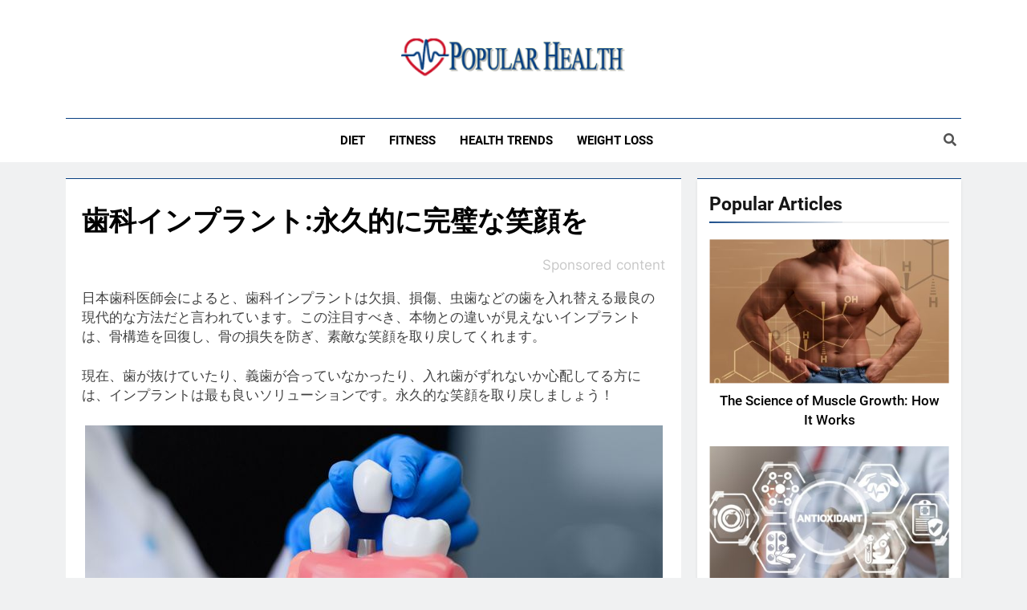

--- FILE ---
content_type: text/html; charset=UTF-8
request_url: http://popularhealth.net/djpp/
body_size: 17204
content:
<!doctype html>
<html lang="en-US">
<head>
	<meta charset="UTF-8">
	<meta name="viewport" content="width=device-width, initial-scale=1">
	<link rel="profile" href="https://gmpg.org/xfn/11">
	<meta name='robots' content='index, follow, max-image-preview:large, max-snippet:-1, max-video-preview:-1' />
	<style>img:is([sizes="auto" i], [sizes^="auto," i]) { contain-intrinsic-size: 3000px 1500px }</style>
	
	<!-- This site is optimized with the Yoast SEO plugin v23.9 - https://yoast.com/wordpress/plugins/seo/ -->
	<title>歯科インプラント:永久的に完璧な笑顔を</title>
	<link rel="canonical" href="https://popularhealth.net/djpp/" />
	<meta property="og:locale" content="en_US" />
	<meta property="og:type" content="article" />
	<meta property="og:title" content="歯科インプラント:永久的に完璧な笑顔を" />
	<meta property="og:description" content="Sponsored content &#26085;&#26412;&#27503;&#31185;&#21307;&#24107;&#20250;&#12395;&#12424;&#12427;&#12392;&#12289;&#27503;&#31185;&#12452;&#12531;&#12503;&#12521;&#12531;&#12488;&#12399;&#27424;&#25613;&#12289;&#25613;&#20663;&#12289;&#34411;&#27503;&#12394;&#12393;&#12398;&#27503;&#12434;&#20837;&#12428;&#26367;&#12360;&#12427;&#26368;&#33391;&#12398;&#29694;&#20195;&#30340;&#12394;&#26041;&#27861;&#12384;&#12392;&#35328;&#12431;&#12428;&#12390;&#12356;&#12414;&#12377;&#12290;&#12371;&#12398;&#27880;&#30446;&#12377;&#12409;&#12365;&#12289;&#26412;&#29289;&#12392;&#12398;&#36949;&#12356;&#12364;&#35211;&#12360;&#12394;&#12356;&#12452;&#12531;&#12503;&#12521;&#12531;&#12488;&#12399;&#12289;&#39592;&#27083;&#36896;&#12434;&#22238;&#24489;&#12375;&#12289;&#39592;&#12398;&#25613;&#22833;&#12434;&#38450;&#12366;&#12289;&#32032;&#25973;&#12394;&#31505;&#38996;&#12434;&#21462;&#12426;&#25147;&#12375;&#12390;&#12367;&#12428;&#12414;&#12377;&#12290; &#29694;&#22312;&#12289;&#27503;&#12364;&#25244;&#12369;&#12390;&#12356;&#12383;&#12426;&#12289;&#32681;&#27503;&#12364;&#21512;&#12387;&#12390;&#12356;&#12394;&#12363;&#12387;&#12383;&#12426;&#12289;&#20837;&#12428;&#27503;&#12364;&#12378;&#12428;&#12394;&#12356;&#12363;&#24515;&#37197;&#12375;&#12390;&#12427;&#26041;&#12395;&#12399;&#12289;&#12452;&#12531;&#12503;&#12521;&#12531;&#12488;&#12399;&#26368;&#12418;&#33391;&#12356;&#12477;&#12522;&#12517;&#12540;&#12471;&#12519;&#12531;&#12391;&#12377;&#12290;&#27704;&#20037;&#30340;&#12394;&#31505;&#38996;&#12434;&#21462;&#12426;&#25147;&#12375;&#12414;&#12375;&#12423;&#12358;&#65281; Shutterstock &#27503;&#12398;&#38553;&#38291; &#20154;&#12399;&#35211;&#12383;&#30446;&#12391;&#21028;&#26029;&#12375;&#12390;&#12399;&#12356;&#12369;&#12394;&#12356;&#12392;&#35328;&#12431;&#12428;&#12414;&#12377;&#12364;&#12289;&#27503;&#12364;&#25244;&#12369;&#12390;&#12356;&#12427;&#12392;&#12289;&#20154;&#12392;&#35441;&#12377;&#12371;&#12392;&#12364;&#24677;&#12378;&#12363;&#12375;&#12367;&#12394;&#12426;&#12414;&#12377;&#12290;&#21839;&#38988;&#12395;&#12394;&#12427;&#12398;&#12399;&#22806;&#35211;&#12384;&#12369;&#12391;&#12399;&#12354;&#12426;&#12414;&#12379;&#12435;&#12290;&#27503;&#12364;&#25968;&#26412;&#12394;&#12369;&#12428;&#12400;&#12289;&#39135;&#20107;&#12420;&#35441;&#12377;&#12392;&#12365;&#12395;&#12418;&#22256;&#12426;&#12414;&#12377;&#12290;&#12414;&#12383;&#12289;&#27503;&#12364;&#25244;&#12369;&#12390;&#12356;&#12427;&#12414;&#12414;&#12384;&#12392;&#38990;&#12398;&#39592;&#12364;&#22833;&#12431;&#12428;&#12427;&#21487;&#33021;&#24615;&#12418;&#12354;&#12426;&#21361;&#38522;&#12391;&#12377;&#12290; &#39592;&#21930;&#22833; &#22855;&#22937;&#12395;&#32862;&#12371;&#12360;&#12427;&#12363;&#12418;&#12375;&#12428;&#12414;&#12379;&#12435;&#12364;&#12289;&#12371;&#12428;&#12399;&#20107;&#23455;&#12391;&#12377;&#12290;&#27503;&#12364;&#27424;&#12369;&#12390;&#12356;&#12427;&#12392;&#12289;&#38990;&#12398;&#39592;&#12364;&#28187;&#23569;&#12375;&#12289;&#21475;&#12364;&#32302;&#12435;&#12384;&#12426;&#21453;&#12387;&#12383;&#12426;&#12377;&#12427;&#21487;&#33021;&#24615;&#12364;&#12354;&#12426;&#12414;&#12377;&#12290;&#12381;&#12398;&#32080;&#26524;&#12289;&#21475;&#12420;&#38990;&#12364;&#20985;&#12435;&#12391;&#12375;&#12414;&#12358;&#12371;&#12392;&#12373;&#12360;&#12354;&#12426;&#12414;&#12377;&#12290;&#27503;&#31185;&#12452;&#12531;&#12503;&#12521;&#12531;&#12488;&#12399;&#12289;&#31505;&#38996;&#12434;&#21462;&#12426;&#25147;&#12379;&#12427;&#23433;&#20840;&#12391;&#21177;&#26524;&#30340;&#12394;&#26041;&#27861;&#12391;&#12377;&#12290;&#12375;&#12363;&#12418;&#12362;&#25163;&#36605;&#12394;&#20385;&#26684;&#12391;&#12391;&#12365;&#12414;&#12377;&#65281; &#27503;&#31185;&#12452;&#12531;&#12503;&#12521;&#12531;&#12488;&#12399;&#12289;&#32681;&#27503;&#12420;&#24467;&#26469;&#12398;&#12502;&#12522;&#12483;&#12472;&#12392;&#27604;&#12409;&#12289;&#12424;&#12426;&#23433;&#20840;&#12289;&#34907;&#29983;&#30340;&#12289;&#27704;&#20037;&#30340;&#12394;&#12477;&#12522;&#12517;&#12540;&#12471;&#12519;&#12531;&#12391;&#12377;&#12290;&#12452;&#12531;&#12503;&#12521;&#12531;&#12488;&#12391;&#12373;&#12425;&#12395;&#33509;&#12367;&#35211;&#12360;&#12289;&#35441;&#12375;&#12383;&#12426;&#39135;&#12409;&#12383;&#12426;&#12377;&#12427;&#12392;&#12365;&#12418;&#33258;&#20449;&#12364;&#25345;&#12390;&#12414;&#12377;&#12290;&#38990;&#12392;&#38996;&#12398;&#39592;&#12434;&#25903;&#12360;&#12390;&#12289;&#27704;&#32154;&#30340;&#12395;&#20351;&#12360;&#12414;&#12377;&#12290;&#26412;&#29289;&#12398;&#27503;&#12398;&#12424;&#12358;&#12395;&#35211;&#12360;&#12414;&#12377;&#12290;&#12414;&#12383;&#12289;&#32048;&#33740;&#12364;&#32321;&#27542;&#12377;&#12427;&#32681;&#27503;&#12424;&#12426;&#12418;&#28165;&#28500;&#12391;&#21475;&#33108;&#12398;&#20581;&#24247;&#29366;&#24907;&#12364;&#33391;&#22909;&#12395;&#12394;&#12426;&#12414;&#12377;&#12290; &#12452;&#12531;&#12503;&#12521;&#12531;&#12488;&#12392;&#12399;&#65311; &#27503;&#26009;&#12452;&#12531;&#12503;&#12521;&#12531;&#12488;&#12399;&#12289;&#26412;&#29289;&#12398;&#27503;&#12398;&#12424;&#12358;&#12395;&#20351;&#12360;&#12427;&#12424;&#12358;&#12475;&#12521;&#12511;&#12483;&#12463;&#12394;&#12393;&#12363;&#12425;&#20316;&#12425;&#12428;&#12383;&#20154;&#24037;&#30340;&#12394;&#27503;&#12391;&#12377;&#12290;&#12475;&#12521;&#12511;&#12483;&#12463;&#35069;&#12398;&#27503;&#12364;&#23567;&#12373;&#12394;&#12481;&#12479;&#12491;&#12454;&#12512;&#12525;&#12483;&#12489;&#12395;&#22266;&#23450;&#12373;&#12428;&#12289;&#25244;&#12369;&#12383;&#27503;&#12398;&#38291;&#12395;&#20837;&#12428;&#12425;&#12428;&#12414;&#12377;&#12290;&#20182;&#12398;&#27503;&#12392;&#12414;&#12387;&#12383;&#12367;&#21516;&#12376;&#12424;&#12358;&#12395;&#35211;&#12360;&#12414;&#12377;&#65281; &#20385;&#26684; &#27503;&#26009;&#12452;&#12531;&#12503;&#12521;&#12531;&#12488;&#12391;&#25080;&#24565;&#12373;&#12428;&#12427;&#12398;&#12399;&#20385;&#26684;&#12391;&#12377;&#12290;&#12452;&#12531;&#12503;&#12521;&#12531;&#12488;&#12398;&#12467;&#12473;&#12488;&#12399;&#22580;&#21512;&#12395;&#12424;&#12426;&#12414;&#12377;&#12364;&#12289;&#27503;&#31185;&#21307;&#12364;&#12354;&#12394;&#12383;&#12398;&#12491;&#12540;&#12474;&#12392;&#20104;&#31639;&#12395;&#21512;&#12431;&#12379;&#12390;&#12289;&#12500;&#12483;&#12479;&#12522;&#12394;&#12477;&#12522;&#12517;&#12540;&#12471;&#12519;&#12531;&#12434;&#35211;&#12388;&#12369;&#12390;&#12367;&#12428;&#12427;&#12391;&#12375;&#12423;&#12358;&#12290;&#20445;&#38522;&#12503;&#12521;&#12531;&#12398;&#22810;&#12367;&#12399;&#12289;&#12452;&#12531;&#12503;&#12521;&#12531;&#12488;&#12434;&#12459;&#12496;&#12540;&#12375;&#12390;&#12356;&#12414;&#12377;&#12290;&#27503;&#31185;&#21307;&#12392;&#35441;&#12375;&#21512;&#12356;&#12289;&#25903;&#25173;&#12356;&#12503;&#12521;&#12531;&#12434;&#20316;&#12427;&#12371;&#12392;&#12364;&#12391;&#12365;&#12414;&#12377;&#12290; &#20170;&#12377;&#12368;&#27503;&#31185;&#21307;&#12395;&#28961;&#26009;&#30456;&#35527;&#12434;&#20104;&#32004;&#12375;&#12289;&#12459;&#12473;&#12479;&#12512;&#27503;&#26009;&#12452;&#12531;&#12503;&#12521;&#12531;&#12488;&#12398;&#35211;&#31309;&#12418;&#12426;&#12434;&#12375;&#12390;&#12418;&#12425;&#12356;&#12414;&#12375;&#12423;&#12358;&#12290;&#20581;&#24247;&#12289;&#29305;&#12395;&#21475;&#12398;&#20581;&#24247;&#12399;&#20107;&#21069;&#12395;&#12375;&#12387;&#12363;&#12426;&#12392;&#35519;&#12409;&#12390;&#12367;&#12384;&#12373;&#12356;&#12290;&#31505;&#38996;&#12434;&#21462;&#12426;&#25147;&#12377;&#39514;&#12367;&#12409;&#12365;&#27503;&#26009;&#12452;&#12531;&#12503;&#12521;&#12531;&#12488;&#12398;&#19990;&#30028;&#12408;&#12424;&#12358;&#12371;&#12381;&#65281;" />
	<meta property="og:url" content="https://popularhealth.net/djpp/" />
	<meta property="og:site_name" content="Popular Health" />
	<meta property="article:published_time" content="2019-02-26T16:08:31+00:00" />
	<meta property="article:modified_time" content="2024-11-25T02:25:36+00:00" />
	<meta property="og:image" content="https://popularhealth.net/wp-content/uploads/dental1.jpg" />
	<meta property="og:image:width" content="720" />
	<meta property="og:image:height" content="400" />
	<meta property="og:image:type" content="image/jpeg" />
	<meta name="author" content="Diane Kleinfeld" />
	<meta name="twitter:card" content="summary_large_image" />
	<meta name="twitter:label1" content="Written by" />
	<meta name="twitter:data1" content="Diane Kleinfeld" />
	<script type="application/ld+json" class="yoast-schema-graph">{"@context":"https://schema.org","@graph":[{"@type":"Article","@id":"https://popularhealth.net/djpp/#article","isPartOf":{"@id":"https://popularhealth.net/djpp/"},"author":{"name":"Diane Kleinfeld","@id":"https://popularhealth.net/#/schema/person/2d06efeb680bbec325213d808aaf5fc8"},"headline":"歯科インプラント:永久的に完璧な笑顔を","datePublished":"2019-02-26T16:08:31+00:00","dateModified":"2024-11-25T02:25:36+00:00","mainEntityOfPage":{"@id":"https://popularhealth.net/djpp/"},"wordCount":2,"commentCount":0,"publisher":{"@id":"https://popularhealth.net/#organization"},"image":{"@id":"https://popularhealth.net/djpp/#primaryimage"},"thumbnailUrl":"http://popularhealth.net/wp-content/uploads/dental1.jpg","articleSection":["Content"],"inLanguage":"en-US","potentialAction":[{"@type":"CommentAction","name":"Comment","target":["https://popularhealth.net/djpp/#respond"]}]},{"@type":"WebPage","@id":"https://popularhealth.net/djpp/","url":"https://popularhealth.net/djpp/","name":"歯科インプラント:永久的に完璧な笑顔を","isPartOf":{"@id":"https://popularhealth.net/#website"},"primaryImageOfPage":{"@id":"https://popularhealth.net/djpp/#primaryimage"},"image":{"@id":"https://popularhealth.net/djpp/#primaryimage"},"thumbnailUrl":"http://popularhealth.net/wp-content/uploads/dental1.jpg","datePublished":"2019-02-26T16:08:31+00:00","dateModified":"2024-11-25T02:25:36+00:00","breadcrumb":{"@id":"https://popularhealth.net/djpp/#breadcrumb"},"inLanguage":"en-US","potentialAction":[{"@type":"ReadAction","target":["https://popularhealth.net/djpp/"]}]},{"@type":"ImageObject","inLanguage":"en-US","@id":"https://popularhealth.net/djpp/#primaryimage","url":"http://popularhealth.net/wp-content/uploads/dental1.jpg","contentUrl":"http://popularhealth.net/wp-content/uploads/dental1.jpg","width":720,"height":400},{"@type":"BreadcrumbList","@id":"https://popularhealth.net/djpp/#breadcrumb","itemListElement":[{"@type":"ListItem","position":1,"name":"Home","item":"https://popularhealth.net/"},{"@type":"ListItem","position":2,"name":"歯科インプラント:永久的に完璧な笑顔を"}]},{"@type":"WebSite","@id":"https://popularhealth.net/#website","url":"https://popularhealth.net/","name":"Popular Health","description":"","publisher":{"@id":"https://popularhealth.net/#organization"},"potentialAction":[{"@type":"SearchAction","target":{"@type":"EntryPoint","urlTemplate":"https://popularhealth.net/?s={search_term_string}"},"query-input":{"@type":"PropertyValueSpecification","valueRequired":true,"valueName":"search_term_string"}}],"inLanguage":"en-US"},{"@type":"Organization","@id":"https://popularhealth.net/#organization","name":"Popular Health","url":"https://popularhealth.net/","logo":{"@type":"ImageObject","inLanguage":"en-US","@id":"https://popularhealth.net/#/schema/logo/image/","url":"http://popularhealth.net/wp-content/uploads/logo.png","contentUrl":"http://popularhealth.net/wp-content/uploads/logo.png","width":250,"height":54,"caption":"Popular Health"},"image":{"@id":"https://popularhealth.net/#/schema/logo/image/"}},{"@type":"Person","@id":"https://popularhealth.net/#/schema/person/2d06efeb680bbec325213d808aaf5fc8","name":"Diane Kleinfeld","image":{"@type":"ImageObject","inLanguage":"en-US","@id":"https://popularhealth.net/#/schema/person/image/","url":"https://secure.gravatar.com/avatar/f0501f2361f5a4cc58d69401bf845211?s=96&d=mm&r=g","contentUrl":"https://secure.gravatar.com/avatar/f0501f2361f5a4cc58d69401bf845211?s=96&d=mm&r=g","caption":"Diane Kleinfeld"}}]}</script>
	<!-- / Yoast SEO plugin. -->


<link rel="alternate" type="application/rss+xml" title="Popular Health &raquo; Feed" href="http://popularhealth.net/feed/" />
<link rel="alternate" type="application/rss+xml" title="Popular Health &raquo; Comments Feed" href="http://popularhealth.net/comments/feed/" />
<link rel="alternate" type="application/rss+xml" title="Popular Health &raquo; 歯科インプラント:永久的に完璧な笑顔を Comments Feed" href="http://popularhealth.net/djpp/feed/" />
<script>
window._wpemojiSettings = {"baseUrl":"https:\/\/s.w.org\/images\/core\/emoji\/15.0.3\/72x72\/","ext":".png","svgUrl":"https:\/\/s.w.org\/images\/core\/emoji\/15.0.3\/svg\/","svgExt":".svg","source":{"concatemoji":"http:\/\/popularhealth.net\/wp-includes\/js\/wp-emoji-release.min.js?ver=6.7.4"}};
/*! This file is auto-generated */
!function(i,n){var o,s,e;function c(e){try{var t={supportTests:e,timestamp:(new Date).valueOf()};sessionStorage.setItem(o,JSON.stringify(t))}catch(e){}}function p(e,t,n){e.clearRect(0,0,e.canvas.width,e.canvas.height),e.fillText(t,0,0);var t=new Uint32Array(e.getImageData(0,0,e.canvas.width,e.canvas.height).data),r=(e.clearRect(0,0,e.canvas.width,e.canvas.height),e.fillText(n,0,0),new Uint32Array(e.getImageData(0,0,e.canvas.width,e.canvas.height).data));return t.every(function(e,t){return e===r[t]})}function u(e,t,n){switch(t){case"flag":return n(e,"\ud83c\udff3\ufe0f\u200d\u26a7\ufe0f","\ud83c\udff3\ufe0f\u200b\u26a7\ufe0f")?!1:!n(e,"\ud83c\uddfa\ud83c\uddf3","\ud83c\uddfa\u200b\ud83c\uddf3")&&!n(e,"\ud83c\udff4\udb40\udc67\udb40\udc62\udb40\udc65\udb40\udc6e\udb40\udc67\udb40\udc7f","\ud83c\udff4\u200b\udb40\udc67\u200b\udb40\udc62\u200b\udb40\udc65\u200b\udb40\udc6e\u200b\udb40\udc67\u200b\udb40\udc7f");case"emoji":return!n(e,"\ud83d\udc26\u200d\u2b1b","\ud83d\udc26\u200b\u2b1b")}return!1}function f(e,t,n){var r="undefined"!=typeof WorkerGlobalScope&&self instanceof WorkerGlobalScope?new OffscreenCanvas(300,150):i.createElement("canvas"),a=r.getContext("2d",{willReadFrequently:!0}),o=(a.textBaseline="top",a.font="600 32px Arial",{});return e.forEach(function(e){o[e]=t(a,e,n)}),o}function t(e){var t=i.createElement("script");t.src=e,t.defer=!0,i.head.appendChild(t)}"undefined"!=typeof Promise&&(o="wpEmojiSettingsSupports",s=["flag","emoji"],n.supports={everything:!0,everythingExceptFlag:!0},e=new Promise(function(e){i.addEventListener("DOMContentLoaded",e,{once:!0})}),new Promise(function(t){var n=function(){try{var e=JSON.parse(sessionStorage.getItem(o));if("object"==typeof e&&"number"==typeof e.timestamp&&(new Date).valueOf()<e.timestamp+604800&&"object"==typeof e.supportTests)return e.supportTests}catch(e){}return null}();if(!n){if("undefined"!=typeof Worker&&"undefined"!=typeof OffscreenCanvas&&"undefined"!=typeof URL&&URL.createObjectURL&&"undefined"!=typeof Blob)try{var e="postMessage("+f.toString()+"("+[JSON.stringify(s),u.toString(),p.toString()].join(",")+"));",r=new Blob([e],{type:"text/javascript"}),a=new Worker(URL.createObjectURL(r),{name:"wpTestEmojiSupports"});return void(a.onmessage=function(e){c(n=e.data),a.terminate(),t(n)})}catch(e){}c(n=f(s,u,p))}t(n)}).then(function(e){for(var t in e)n.supports[t]=e[t],n.supports.everything=n.supports.everything&&n.supports[t],"flag"!==t&&(n.supports.everythingExceptFlag=n.supports.everythingExceptFlag&&n.supports[t]);n.supports.everythingExceptFlag=n.supports.everythingExceptFlag&&!n.supports.flag,n.DOMReady=!1,n.readyCallback=function(){n.DOMReady=!0}}).then(function(){return e}).then(function(){var e;n.supports.everything||(n.readyCallback(),(e=n.source||{}).concatemoji?t(e.concatemoji):e.wpemoji&&e.twemoji&&(t(e.twemoji),t(e.wpemoji)))}))}((window,document),window._wpemojiSettings);
</script>
<style id='wp-emoji-styles-inline-css'>

	img.wp-smiley, img.emoji {
		display: inline !important;
		border: none !important;
		box-shadow: none !important;
		height: 1em !important;
		width: 1em !important;
		margin: 0 0.07em !important;
		vertical-align: -0.1em !important;
		background: none !important;
		padding: 0 !important;
	}
</style>
<link rel='stylesheet' id='wp-block-library-css' href='http://popularhealth.net/wp-includes/css/dist/block-library/style.min.css?ver=6.7.4' media='all' />
<style id='classic-theme-styles-inline-css'>
/*! This file is auto-generated */
.wp-block-button__link{color:#fff;background-color:#32373c;border-radius:9999px;box-shadow:none;text-decoration:none;padding:calc(.667em + 2px) calc(1.333em + 2px);font-size:1.125em}.wp-block-file__button{background:#32373c;color:#fff;text-decoration:none}
</style>
<style id='global-styles-inline-css'>
:root{--wp--preset--aspect-ratio--square: 1;--wp--preset--aspect-ratio--4-3: 4/3;--wp--preset--aspect-ratio--3-4: 3/4;--wp--preset--aspect-ratio--3-2: 3/2;--wp--preset--aspect-ratio--2-3: 2/3;--wp--preset--aspect-ratio--16-9: 16/9;--wp--preset--aspect-ratio--9-16: 9/16;--wp--preset--color--black: #000000;--wp--preset--color--cyan-bluish-gray: #abb8c3;--wp--preset--color--white: #ffffff;--wp--preset--color--pale-pink: #f78da7;--wp--preset--color--vivid-red: #cf2e2e;--wp--preset--color--luminous-vivid-orange: #ff6900;--wp--preset--color--luminous-vivid-amber: #fcb900;--wp--preset--color--light-green-cyan: #7bdcb5;--wp--preset--color--vivid-green-cyan: #00d084;--wp--preset--color--pale-cyan-blue: #8ed1fc;--wp--preset--color--vivid-cyan-blue: #0693e3;--wp--preset--color--vivid-purple: #9b51e0;--wp--preset--gradient--vivid-cyan-blue-to-vivid-purple: linear-gradient(135deg,rgba(6,147,227,1) 0%,rgb(155,81,224) 100%);--wp--preset--gradient--light-green-cyan-to-vivid-green-cyan: linear-gradient(135deg,rgb(122,220,180) 0%,rgb(0,208,130) 100%);--wp--preset--gradient--luminous-vivid-amber-to-luminous-vivid-orange: linear-gradient(135deg,rgba(252,185,0,1) 0%,rgba(255,105,0,1) 100%);--wp--preset--gradient--luminous-vivid-orange-to-vivid-red: linear-gradient(135deg,rgba(255,105,0,1) 0%,rgb(207,46,46) 100%);--wp--preset--gradient--very-light-gray-to-cyan-bluish-gray: linear-gradient(135deg,rgb(238,238,238) 0%,rgb(169,184,195) 100%);--wp--preset--gradient--cool-to-warm-spectrum: linear-gradient(135deg,rgb(74,234,220) 0%,rgb(151,120,209) 20%,rgb(207,42,186) 40%,rgb(238,44,130) 60%,rgb(251,105,98) 80%,rgb(254,248,76) 100%);--wp--preset--gradient--blush-light-purple: linear-gradient(135deg,rgb(255,206,236) 0%,rgb(152,150,240) 100%);--wp--preset--gradient--blush-bordeaux: linear-gradient(135deg,rgb(254,205,165) 0%,rgb(254,45,45) 50%,rgb(107,0,62) 100%);--wp--preset--gradient--luminous-dusk: linear-gradient(135deg,rgb(255,203,112) 0%,rgb(199,81,192) 50%,rgb(65,88,208) 100%);--wp--preset--gradient--pale-ocean: linear-gradient(135deg,rgb(255,245,203) 0%,rgb(182,227,212) 50%,rgb(51,167,181) 100%);--wp--preset--gradient--electric-grass: linear-gradient(135deg,rgb(202,248,128) 0%,rgb(113,206,126) 100%);--wp--preset--gradient--midnight: linear-gradient(135deg,rgb(2,3,129) 0%,rgb(40,116,252) 100%);--wp--preset--font-size--small: 13px;--wp--preset--font-size--medium: 20px;--wp--preset--font-size--large: 36px;--wp--preset--font-size--x-large: 42px;--wp--preset--spacing--20: 0.44rem;--wp--preset--spacing--30: 0.67rem;--wp--preset--spacing--40: 1rem;--wp--preset--spacing--50: 1.5rem;--wp--preset--spacing--60: 2.25rem;--wp--preset--spacing--70: 3.38rem;--wp--preset--spacing--80: 5.06rem;--wp--preset--shadow--natural: 6px 6px 9px rgba(0, 0, 0, 0.2);--wp--preset--shadow--deep: 12px 12px 50px rgba(0, 0, 0, 0.4);--wp--preset--shadow--sharp: 6px 6px 0px rgba(0, 0, 0, 0.2);--wp--preset--shadow--outlined: 6px 6px 0px -3px rgba(255, 255, 255, 1), 6px 6px rgba(0, 0, 0, 1);--wp--preset--shadow--crisp: 6px 6px 0px rgba(0, 0, 0, 1);}:where(.is-layout-flex){gap: 0.5em;}:where(.is-layout-grid){gap: 0.5em;}body .is-layout-flex{display: flex;}.is-layout-flex{flex-wrap: wrap;align-items: center;}.is-layout-flex > :is(*, div){margin: 0;}body .is-layout-grid{display: grid;}.is-layout-grid > :is(*, div){margin: 0;}:where(.wp-block-columns.is-layout-flex){gap: 2em;}:where(.wp-block-columns.is-layout-grid){gap: 2em;}:where(.wp-block-post-template.is-layout-flex){gap: 1.25em;}:where(.wp-block-post-template.is-layout-grid){gap: 1.25em;}.has-black-color{color: var(--wp--preset--color--black) !important;}.has-cyan-bluish-gray-color{color: var(--wp--preset--color--cyan-bluish-gray) !important;}.has-white-color{color: var(--wp--preset--color--white) !important;}.has-pale-pink-color{color: var(--wp--preset--color--pale-pink) !important;}.has-vivid-red-color{color: var(--wp--preset--color--vivid-red) !important;}.has-luminous-vivid-orange-color{color: var(--wp--preset--color--luminous-vivid-orange) !important;}.has-luminous-vivid-amber-color{color: var(--wp--preset--color--luminous-vivid-amber) !important;}.has-light-green-cyan-color{color: var(--wp--preset--color--light-green-cyan) !important;}.has-vivid-green-cyan-color{color: var(--wp--preset--color--vivid-green-cyan) !important;}.has-pale-cyan-blue-color{color: var(--wp--preset--color--pale-cyan-blue) !important;}.has-vivid-cyan-blue-color{color: var(--wp--preset--color--vivid-cyan-blue) !important;}.has-vivid-purple-color{color: var(--wp--preset--color--vivid-purple) !important;}.has-black-background-color{background-color: var(--wp--preset--color--black) !important;}.has-cyan-bluish-gray-background-color{background-color: var(--wp--preset--color--cyan-bluish-gray) !important;}.has-white-background-color{background-color: var(--wp--preset--color--white) !important;}.has-pale-pink-background-color{background-color: var(--wp--preset--color--pale-pink) !important;}.has-vivid-red-background-color{background-color: var(--wp--preset--color--vivid-red) !important;}.has-luminous-vivid-orange-background-color{background-color: var(--wp--preset--color--luminous-vivid-orange) !important;}.has-luminous-vivid-amber-background-color{background-color: var(--wp--preset--color--luminous-vivid-amber) !important;}.has-light-green-cyan-background-color{background-color: var(--wp--preset--color--light-green-cyan) !important;}.has-vivid-green-cyan-background-color{background-color: var(--wp--preset--color--vivid-green-cyan) !important;}.has-pale-cyan-blue-background-color{background-color: var(--wp--preset--color--pale-cyan-blue) !important;}.has-vivid-cyan-blue-background-color{background-color: var(--wp--preset--color--vivid-cyan-blue) !important;}.has-vivid-purple-background-color{background-color: var(--wp--preset--color--vivid-purple) !important;}.has-black-border-color{border-color: var(--wp--preset--color--black) !important;}.has-cyan-bluish-gray-border-color{border-color: var(--wp--preset--color--cyan-bluish-gray) !important;}.has-white-border-color{border-color: var(--wp--preset--color--white) !important;}.has-pale-pink-border-color{border-color: var(--wp--preset--color--pale-pink) !important;}.has-vivid-red-border-color{border-color: var(--wp--preset--color--vivid-red) !important;}.has-luminous-vivid-orange-border-color{border-color: var(--wp--preset--color--luminous-vivid-orange) !important;}.has-luminous-vivid-amber-border-color{border-color: var(--wp--preset--color--luminous-vivid-amber) !important;}.has-light-green-cyan-border-color{border-color: var(--wp--preset--color--light-green-cyan) !important;}.has-vivid-green-cyan-border-color{border-color: var(--wp--preset--color--vivid-green-cyan) !important;}.has-pale-cyan-blue-border-color{border-color: var(--wp--preset--color--pale-cyan-blue) !important;}.has-vivid-cyan-blue-border-color{border-color: var(--wp--preset--color--vivid-cyan-blue) !important;}.has-vivid-purple-border-color{border-color: var(--wp--preset--color--vivid-purple) !important;}.has-vivid-cyan-blue-to-vivid-purple-gradient-background{background: var(--wp--preset--gradient--vivid-cyan-blue-to-vivid-purple) !important;}.has-light-green-cyan-to-vivid-green-cyan-gradient-background{background: var(--wp--preset--gradient--light-green-cyan-to-vivid-green-cyan) !important;}.has-luminous-vivid-amber-to-luminous-vivid-orange-gradient-background{background: var(--wp--preset--gradient--luminous-vivid-amber-to-luminous-vivid-orange) !important;}.has-luminous-vivid-orange-to-vivid-red-gradient-background{background: var(--wp--preset--gradient--luminous-vivid-orange-to-vivid-red) !important;}.has-very-light-gray-to-cyan-bluish-gray-gradient-background{background: var(--wp--preset--gradient--very-light-gray-to-cyan-bluish-gray) !important;}.has-cool-to-warm-spectrum-gradient-background{background: var(--wp--preset--gradient--cool-to-warm-spectrum) !important;}.has-blush-light-purple-gradient-background{background: var(--wp--preset--gradient--blush-light-purple) !important;}.has-blush-bordeaux-gradient-background{background: var(--wp--preset--gradient--blush-bordeaux) !important;}.has-luminous-dusk-gradient-background{background: var(--wp--preset--gradient--luminous-dusk) !important;}.has-pale-ocean-gradient-background{background: var(--wp--preset--gradient--pale-ocean) !important;}.has-electric-grass-gradient-background{background: var(--wp--preset--gradient--electric-grass) !important;}.has-midnight-gradient-background{background: var(--wp--preset--gradient--midnight) !important;}.has-small-font-size{font-size: var(--wp--preset--font-size--small) !important;}.has-medium-font-size{font-size: var(--wp--preset--font-size--medium) !important;}.has-large-font-size{font-size: var(--wp--preset--font-size--large) !important;}.has-x-large-font-size{font-size: var(--wp--preset--font-size--x-large) !important;}
:where(.wp-block-post-template.is-layout-flex){gap: 1.25em;}:where(.wp-block-post-template.is-layout-grid){gap: 1.25em;}
:where(.wp-block-columns.is-layout-flex){gap: 2em;}:where(.wp-block-columns.is-layout-grid){gap: 2em;}
:root :where(.wp-block-pullquote){font-size: 1.5em;line-height: 1.6;}
</style>
<link rel='stylesheet' id='contact-form-7-css' href='http://popularhealth.net/wp-content/plugins/contact-form-7/includes/css/styles.css?ver=5.9.8' media='all' />
<link rel='stylesheet' id='fontawesome-css' href='http://popularhealth.net/wp-content/themes/newsmatic/assets/lib/fontawesome/css/all.min.css?ver=5.15.3' media='all' />
<link rel='stylesheet' id='slick-css' href='http://popularhealth.net/wp-content/themes/newsmatic/assets/lib/slick/slick.css?ver=1.8.1' media='all' />
<link rel='stylesheet' id='newsmatic-typo-fonts-css' href='http://popularhealth.net/wp-content/fonts/0941dca958ab2382854c01b6ddc22834.css' media='all' />
<link rel='stylesheet' id='newsmatic-style-css' href='http://popularhealth.net/wp-content/themes/newsmatic-child/style.css?ver=6.7.4' media='all' />
<style id='newsmatic-style-inline-css'>
body.newsmatic_font_typography{ --newsmatic-global-preset-color-1: #64748b;}
 body.newsmatic_font_typography{ --newsmatic-global-preset-color-2: #27272a;}
 body.newsmatic_font_typography{ --newsmatic-global-preset-color-3: #ef4444;}
 body.newsmatic_font_typography{ --newsmatic-global-preset-color-4: #eab308;}
 body.newsmatic_font_typography{ --newsmatic-global-preset-color-5: #84cc16;}
 body.newsmatic_font_typography{ --newsmatic-global-preset-color-6: #22c55e;}
 body.newsmatic_font_typography{ --newsmatic-global-preset-color-7: #06b6d4;}
 body.newsmatic_font_typography{ --newsmatic-global-preset-color-8: #0284c7;}
 body.newsmatic_font_typography{ --newsmatic-global-preset-color-9: #6366f1;}
 body.newsmatic_font_typography{ --newsmatic-global-preset-color-10: #84cc16;}
 body.newsmatic_font_typography{ --newsmatic-global-preset-color-11: #a855f7;}
 body.newsmatic_font_typography{ --newsmatic-global-preset-color-12: #f43f5e;}
 body.newsmatic_font_typography{ --newsmatic-global-preset-gradient-color-1: linear-gradient( 135deg, #485563 10%, #29323c 100%);}
 body.newsmatic_font_typography{ --newsmatic-global-preset-gradient-color-2: linear-gradient( 135deg, #FF512F 10%, #F09819 100%);}
 body.newsmatic_font_typography{ --newsmatic-global-preset-gradient-color-3: linear-gradient( 135deg, #00416A 10%, #E4E5E6 100%);}
 body.newsmatic_font_typography{ --newsmatic-global-preset-gradient-color-4: linear-gradient( 135deg, #CE9FFC 10%, #7367F0 100%);}
 body.newsmatic_font_typography{ --newsmatic-global-preset-gradient-color-5: linear-gradient( 135deg, #90F7EC 10%, #32CCBC 100%);}
 body.newsmatic_font_typography{ --newsmatic-global-preset-gradient-color-6: linear-gradient( 135deg, #81FBB8 10%, #28C76F 100%);}
 body.newsmatic_font_typography{ --newsmatic-global-preset-gradient-color-7: linear-gradient( 135deg, #EB3349 10%, #F45C43 100%);}
 body.newsmatic_font_typography{ --newsmatic-global-preset-gradient-color-8: linear-gradient( 135deg, #FFF720 10%, #3CD500 100%);}
 body.newsmatic_font_typography{ --newsmatic-global-preset-gradient-color-9: linear-gradient( 135deg, #FF96F9 10%, #C32BAC 100%);}
 body.newsmatic_font_typography{ --newsmatic-global-preset-gradient-color-10: linear-gradient( 135deg, #69FF97 10%, #00E4FF 100%);}
 body.newsmatic_font_typography{ --newsmatic-global-preset-gradient-color-11: linear-gradient( 135deg, #3C8CE7 10%, #00EAFF 100%);}
 body.newsmatic_font_typography{ --newsmatic-global-preset-gradient-color-12: linear-gradient( 135deg, #FF7AF5 10%, #513162 100%);}
 body.newsmatic_font_typography{ --theme-block-top-border-color: #094082;}
.newsmatic_font_typography { --header-padding: 35px;} .newsmatic_font_typography { --header-padding-tablet: 30px;} .newsmatic_font_typography { --header-padding-smartphone: 30px;}.newsmatic_main_body .site-header.layout--default .top-header{ background: #1b8415}.newsmatic_font_typography .header-custom-button{ background: linear-gradient(135deg,rgb(178,7,29) 0%,rgb(1,1,1) 100%)}.newsmatic_font_typography .header-custom-button:hover{ background: #b2071d}.newsmatic_font_typography { --site-title-family : Roboto; }
.newsmatic_font_typography { --site-title-weight : 700; }
.newsmatic_font_typography { --site-title-texttransform : capitalize; }
.newsmatic_font_typography { --site-title-textdecoration : none; }
.newsmatic_font_typography { --site-title-size : 45px; }
.newsmatic_font_typography { --site-title-size-tab : 43px; }
.newsmatic_font_typography { --site-title-size-mobile : 40px; }
.newsmatic_font_typography { --site-title-lineheight : 45px; }
.newsmatic_font_typography { --site-title-lineheight-tab : 42px; }
.newsmatic_font_typography { --site-title-lineheight-mobile : 40px; }
.newsmatic_font_typography { --site-title-letterspacing : 0px; }
.newsmatic_font_typography { --site-title-letterspacing-tab : 0px; }
.newsmatic_font_typography { --site-title-letterspacing-mobile : 0px; }
.newsmatic_font_typography { --site-tagline-family : Roboto; }
.newsmatic_font_typography { --site-tagline-weight : 400; }
.newsmatic_font_typography { --site-tagline-texttransform : capitalize; }
.newsmatic_font_typography { --site-tagline-textdecoration : none; }
.newsmatic_font_typography { --site-tagline-size : 16px; }
.newsmatic_font_typography { --site-tagline-size-tab : 16px; }
.newsmatic_font_typography { --site-tagline-size-mobile : 16px; }
.newsmatic_font_typography { --site-tagline-lineheight : 26px; }
.newsmatic_font_typography { --site-tagline-lineheight-tab : 26px; }
.newsmatic_font_typography { --site-tagline-lineheight-mobile : 16px; }
.newsmatic_font_typography { --site-tagline-letterspacing : 0px; }
.newsmatic_font_typography { --site-tagline-letterspacing-tab : 0px; }
.newsmatic_font_typography { --site-tagline-letterspacing-mobile : 0px; }
body .site-branding img.custom-logo{ width: 280px; }@media(max-width: 940px) { body .site-branding img.custom-logo{ width: 200px; } }
@media(max-width: 610px) { body .site-branding img.custom-logo{ width: 200px; } }
.newsmatic_font_typography  { --menu-color-hover : #094082; }.newsmatic_font_typography  { --sidebar-toggle-color: #525252;}.newsmatic_font_typography  { --sidebar-toggle-color-hover : #094082; }.newsmatic_font_typography  { --search-color: #525252;}.newsmatic_font_typography  { --search-color-hover : #094082; }.newsmatic_main_body { --site-bk-color: #F0F1F2}.newsmatic_font_typography  { --move-to-top-background-color: #094082;}.newsmatic_font_typography  { --move-to-top-background-color-hover : #094082; }.newsmatic_font_typography  { --move-to-top-color: #fff;}.newsmatic_font_typography  { --move-to-top-color-hover : #fff; }@media(max-width: 610px) { .ads-banner{ display : block;} }@media(max-width: 610px) { body #newsmatic-scroll-to-top.show{ display : none;} }body .site-header.layout--default .menu-section .row{ border-top: 1px solid #094082;}body .site-footer.dark_bk{ border-top: 5px solid #094082;}.newsmatic_font_typography  { --custom-btn-color: #ffffff;}.newsmatic_font_typography  { --custom-btn-color-hover : #ffffff; } body.newsmatic_main_body{ --theme-color-red: #094082;} body.newsmatic_dark_mode{ --theme-color-red: #094082;}body .post-categories .cat-item.cat-43 { background-color : #1B8415} body .newsmatic-category-no-bk .post-categories .cat-item.cat-43 a  { color : #1B8415} body.single .post-categories .cat-item.cat-43 { background-color : #1B8415} body .post-categories .cat-item.cat-2 { background-color : #094082} body .newsmatic-category-no-bk .post-categories .cat-item.cat-2 a  { color : #094082} body.single .post-categories .cat-item.cat-2 { background-color : #094082} body .post-categories .cat-item.cat-7 { background-color : #094082} body .newsmatic-category-no-bk .post-categories .cat-item.cat-7 a  { color : #094082} body.single .post-categories .cat-item.cat-7 { background-color : #094082} body .post-categories .cat-item.cat-3 { background-color : #094082} body .newsmatic-category-no-bk .post-categories .cat-item.cat-3 a  { color : #094082} body.single .post-categories .cat-item.cat-3 { background-color : #094082} body .post-categories .cat-item.cat-5 { background-color : #094082} body .newsmatic-category-no-bk .post-categories .cat-item.cat-5 a  { color : #094082} body.single .post-categories .cat-item.cat-5 { background-color : #094082} body .post-categories .cat-item.cat-1 { background-color : #094082} body .newsmatic-category-no-bk .post-categories .cat-item.cat-1 a  { color : #094082} body.single .post-categories .cat-item.cat-1 { background-color : #094082} body .post-categories .cat-item.cat-4 { background-color : #094082} body .newsmatic-category-no-bk .post-categories .cat-item.cat-4 a  { color : #094082} body.single .post-categories .cat-item.cat-4 { background-color : #094082}  #main-banner-section .main-banner-slider figure.post-thumb { border-radius: 0px; } #main-banner-section .main-banner-slider .post-element{ border-radius: 0px;}
 @media (max-width: 769px){ #main-banner-section .main-banner-slider figure.post-thumb { border-radius: 0px; } #main-banner-section .main-banner-slider .post-element { border-radius: 0px; } }
 @media (max-width: 548px){ #main-banner-section .main-banner-slider figure.post-thumb  { border-radius: 0px; } #main-banner-section .main-banner-slider .post-element { border-radius: 0px; } }
 #main-banner-section .main-banner-trailing-posts figure.post-thumb, #main-banner-section .banner-trailing-posts figure.post-thumb { border-radius: 0px } #main-banner-section .banner-trailing-posts .post-element { border-radius: 0px;}
 @media (max-width: 769px){ #main-banner-section .main-banner-trailing-posts figure.post-thumb,
				#main-banner-section .banner-trailing-posts figure.post-thumb { border-radius: 0px } #main-banner-section .banner-trailing-posts .post-element { border-radius: 0px;} }
 @media (max-width: 548px){ #main-banner-section .main-banner-trailing-posts figure.post-thumb,
				#main-banner-section .banner-trailing-posts figure.post-thumb  { border-radius: 0px  } #main-banner-section .banner-trailing-posts .post-element { border-radius: 0px;} }
 main.site-main .primary-content article figure.post-thumb-wrap { padding-bottom: calc( 0.25 * 100% ) }
 @media (max-width: 769px){ main.site-main .primary-content article figure.post-thumb-wrap { padding-bottom: calc( 0.4 * 100% ) } }
 @media (max-width: 548px){ main.site-main .primary-content article figure.post-thumb-wrap { padding-bottom: calc( 0.4 * 100% ) } }
 main.site-main .primary-content article figure.post-thumb-wrap { border-radius: 0px}
 @media (max-width: 769px){ main.site-main .primary-content article figure.post-thumb-wrap { border-radius: 0px } }
 @media (max-width: 548px){ main.site-main .primary-content article figure.post-thumb-wrap { border-radius: 0px  } }
#block--1694443075217j article figure.post-thumb-wrap { padding-bottom: calc( 0.6 * 100% ) }
 @media (max-width: 769px){ #block--1694443075217j article figure.post-thumb-wrap { padding-bottom: calc( 0.8 * 100% ) } }
 @media (max-width: 548px){ #block--1694443075217j article figure.post-thumb-wrap { padding-bottom: calc( 0.6 * 100% ) }}
#block--1694443075217j article figure.post-thumb-wrap { border-radius: 0px }
 @media (max-width: 769px){ #block--1694443075217j article figure.post-thumb-wrap { border-radius: 0px } }
 @media (max-width: 548px){ #block--1694443075217j article figure.post-thumb-wrap { border-radius: 0px } }
#block--1694443075219w article figure.post-thumb-wrap { padding-bottom: calc( 0.6 * 100% ) }
 @media (max-width: 769px){ #block--1694443075219w article figure.post-thumb-wrap { padding-bottom: calc( 0.8 * 100% ) } }
 @media (max-width: 548px){ #block--1694443075219w article figure.post-thumb-wrap { padding-bottom: calc( 0.6 * 100% ) }}
#block--1694443075219w article figure.post-thumb-wrap { border-radius: 0px }
 @media (max-width: 769px){ #block--1694443075219w article figure.post-thumb-wrap { border-radius: 0px } }
 @media (max-width: 548px){ #block--1694443075219w article figure.post-thumb-wrap { border-radius: 0px } }
#block--1694443075220q article figure.post-thumb-wrap { padding-bottom: calc( 0.25 * 100% ) }
 @media (max-width: 769px){ #block--1694443075220q article figure.post-thumb-wrap { padding-bottom: calc( 0.25 * 100% ) } }
 @media (max-width: 548px){ #block--1694443075220q article figure.post-thumb-wrap { padding-bottom: calc( 0.25 * 100% ) }}
#block--1694443075220q article figure.post-thumb-wrap { border-radius: 0px }
 @media (max-width: 769px){ #block--1694443075220q article figure.post-thumb-wrap { border-radius: 0px } }
 @media (max-width: 548px){ #block--1694443075220q article figure.post-thumb-wrap { border-radius: 0px } }
#block--1694443075223f article figure.post-thumb-wrap { padding-bottom: calc( 0.6 * 100% ) }
 @media (max-width: 769px){ #block--1694443075223f article figure.post-thumb-wrap { padding-bottom: calc( 0.8 * 100% ) } }
 @media (max-width: 548px){ #block--1694443075223f article figure.post-thumb-wrap { padding-bottom: calc( 0.6 * 100% ) }}
#block--1694443075223f article figure.post-thumb-wrap { border-radius: 0px }
 @media (max-width: 769px){ #block--1694443075223f article figure.post-thumb-wrap { border-radius: 0px } }
 @media (max-width: 548px){ #block--1694443075223f article figure.post-thumb-wrap { border-radius: 0px } }
</style>
<link rel='stylesheet' id='newsmatic-main-style-css' href='http://popularhealth.net/wp-content/themes/newsmatic/assets/css/main.css?ver=6.7.4' media='all' />
<link rel='stylesheet' id='newsmatic-loader-style-css' href='http://popularhealth.net/wp-content/themes/newsmatic/assets/css/loader.css?ver=6.7.4' media='all' />
<link rel='stylesheet' id='newsmatic-responsive-style-css' href='http://popularhealth.net/wp-content/themes/newsmatic/assets/css/responsive.css?ver=6.7.4' media='all' />
<script src="http://popularhealth.net/wp-includes/js/jquery/jquery.min.js?ver=3.7.1" id="jquery-core-js"></script>
<script src="http://popularhealth.net/wp-includes/js/jquery/jquery-migrate.min.js?ver=3.4.1" id="jquery-migrate-js"></script>
<link rel="https://api.w.org/" href="http://popularhealth.net/wp-json/" /><link rel="alternate" title="JSON" type="application/json" href="http://popularhealth.net/wp-json/wp/v2/posts/1437" /><link rel="EditURI" type="application/rsd+xml" title="RSD" href="http://popularhealth.net/xmlrpc.php?rsd" />
<meta name="generator" content="WordPress 6.7.4" />
<link rel='shortlink' href='http://popularhealth.net/?p=1437' />
<link rel="alternate" title="oEmbed (JSON)" type="application/json+oembed" href="http://popularhealth.net/wp-json/oembed/1.0/embed?url=http%3A%2F%2Fpopularhealth.net%2Fdjpp%2F" />
<link rel="alternate" title="oEmbed (XML)" type="text/xml+oembed" href="http://popularhealth.net/wp-json/oembed/1.0/embed?url=http%3A%2F%2Fpopularhealth.net%2Fdjpp%2F&#038;format=xml" />

<!-- This site is using AdRotate v5.13.5 to display their advertisements - https://ajdg.solutions/ -->
<!-- AdRotate CSS -->
<style type="text/css" media="screen">
	.g { margin:0px; padding:0px; overflow:hidden; line-height:1; zoom:1; }
	.g img { height:auto; }
	.g-col { position:relative; float:left; }
	.g-col:first-child { margin-left: 0; }
	.g-col:last-child { margin-right: 0; }
	@media only screen and (max-width: 480px) {
		.g-col, .g-dyn, .g-single { width:100%; margin-left:0; margin-right:0; }
	}
</style>
<!-- /AdRotate CSS -->

<link rel="pingback" href="http://popularhealth.net/xmlrpc.php">		<style type="text/css">
							.site-title {
					position: absolute;
					clip: rect(1px, 1px, 1px, 1px);
					}
									.site-description {
						position: absolute;
						clip: rect(1px, 1px, 1px, 1px);
					}
						</style>
		<link rel="icon" href="http://popularhealth.net/wp-content/uploads/favicon.png" sizes="32x32" />
<link rel="icon" href="http://popularhealth.net/wp-content/uploads/favicon.png" sizes="192x192" />
<link rel="apple-touch-icon" href="http://popularhealth.net/wp-content/uploads/favicon.png" />
<meta name="msapplication-TileImage" content="http://popularhealth.net/wp-content/uploads/favicon.png" />
	<meta name='google-adsense-account' content='sites-9053884276298326'>
</head>
<!-- Google tag (gtag.js) -->
<script async src="https://www.googletagmanager.com/gtag/js?id=G-L068YBQ4FC"></script>
<script>
  window.dataLayer = window.dataLayer || [];
  function gtag(){dataLayer.push(arguments);}
  gtag('js', new Date());

  gtag('config', 'G-L068YBQ4FC');
</script>
	
	<script type="text/javascript">
document.addEventListener('DOMContentLoaded', function() {
    var searchOtherSiteButton = document.getElementById('searchWeb');
    if (searchOtherSiteButton) { 
        searchOtherSiteButton.onclick = function(event) {
            event.preventDefault();
            var query = document.querySelector('.search-field').value;
            window.location.href = 'https://search.popularhealth.net/serp?q=' + encodeURI(query);
        };
    }
});
</script>
	
	<script defer src="https://rampjs-cdn.system1.com/ramp.js"></script>
<script>
document.addEventListener("DOMContentLoaded", () => {
_rampJs({ terms: "Credit Cards, Credit Card Offers, Credit Card Application, Apply For A Credit Card Online" });
});
</script>
	
<body class="post-template-default single single-post postid-1437 single-format-standard wp-custom-logo newsmatic-title-two newsmatic-image-hover--effect-two site-full-width--layout newsmatic_site_block_border_top right-sidebar newsmatic_main_body newsmatic_font_typography" itemtype='https://schema.org/Blog' itemscope='itemscope'>
<div id="page" class="site">
	<a class="skip-link screen-reader-text" href="#primary">Skip to content</a>
	<div class="newsmatic_ovelay_div"></div>
		
	<header id="masthead" class="site-header layout--default layout--one">
		        <div class="main-header order--social-logo-buttons">
            <div class="site-branding-section">
                <div class="newsmatic-container">
                    <div class="row">
                                 <div class="social-icons-wrap"></div>
                  <div class="site-branding">
                <a href="http://popularhealth.net/" class="custom-logo-link" rel="home"><img width="250" height="54" src="http://popularhealth.net/wp-content/uploads/logo.png" class="custom-logo" alt="Popular Health" decoding="async" /></a>                        <p class="site-title"><a href="http://popularhealth.net/" rel="home">Popular Health</a></p>
                            </div><!-- .site-branding -->
         <div class="header-right-button-wrap"></div><!-- .header-right-button-wrap -->                    </div>
                </div>
            </div>
            <div class="menu-section">
                <div class="newsmatic-container">
                    <div class="row">
                                <nav id="site-navigation" class="main-navigation hover-effect--none">
            <button class="menu-toggle" aria-controls="primary-menu" aria-expanded="false">
                <div id="newsmatic_menu_burger">
                    <span></span>
                    <span></span>
                    <span></span>
                </div>
                <span class="menu_txt">Menu</span></button>
            <div class="menu-main-menu-container"><ul id="header-menu" class="menu"><li id="menu-item-16" class="menu-item menu-item-type-taxonomy menu-item-object-category menu-item-16"><a href="http://popularhealth.net/category/diet/">Diet</a></li>
<li id="menu-item-17" class="menu-item menu-item-type-taxonomy menu-item-object-category menu-item-17"><a href="http://popularhealth.net/category/fitness/">Fitness</a></li>
<li id="menu-item-18" class="menu-item menu-item-type-taxonomy menu-item-object-category menu-item-18"><a href="http://popularhealth.net/category/health-trends/">Health Trends</a></li>
<li id="menu-item-19" class="menu-item menu-item-type-taxonomy menu-item-object-category menu-item-19"><a href="http://popularhealth.net/category/weight-loss/">Weight Loss</a></li>
</ul></div>        </nav><!-- #site-navigation -->
                  <div class="search-wrap">
                <button class="search-trigger">
                    <i class="fas fa-search"></i>
                </button>
                <div class="search-form-wrap hide">
                    <div class="button-wrapper"><form role="search" method="get" class="search-form" action="http://popularhealth.net/">
				<label>
					<span class="screen-reader-text">Search for:</span>
					<input type="search" class="search-field" placeholder="Search &hellip;" value="" name="s" />
				</label>
				<input type="submit" class="search-submit" value="SITE SEARCH" />
			<button id="searchWeb">WEB SEARCH</button></div>                </div>
            </div>
                            </div>
                </div>
            </div>
        </div>
        	</header><!-- #masthead -->
	
	        <div class="after-header header-layout-banner-two">
            <div class="newsmatic-container">
                <div class="row">
                                    </div>
            </div>
        </div>
        	<div id="theme-content">
		            <div class="newsmatic-container">
                <div class="row">
                                <div class="newsmatic-breadcrumb-wrap">
                    <div role="navigation" aria-label="Breadcrumbs" class="breadcrumb-trail breadcrumbs" itemprop="breadcrumb"><ul class="trail-items" itemscope itemtype="http://schema.org/BreadcrumbList"><meta name="numberOfItems" content="3" /><meta name="itemListOrder" content="Ascending" /><li itemprop="itemListElement" itemscope itemtype="http://schema.org/ListItem" class="trail-item trail-begin"><a href="http://popularhealth.net/" rel="home" itemprop="item"><span itemprop="name">Home</span></a><meta itemprop="position" content="1" /></li><li itemprop="itemListElement" itemscope itemtype="http://schema.org/ListItem" class="trail-item"><a href="http://popularhealth.net/category/content/" itemprop="item"><span itemprop="name">Content</span></a><meta itemprop="position" content="2" /></li><li itemprop="itemListElement" itemscope itemtype="http://schema.org/ListItem" class="trail-item trail-end"><span data-url="http://popularhealth.net/djpp/" itemprop="item"><span itemprop="name">歯科インプラント:永久的に完璧な笑顔を</span></span><meta itemprop="position" content="3" /></li></ul></div>                </div>
                        </div>
            </div>
            		<main id="primary" class="site-main">
			<div class="newsmatic-container">
				<div class="row">
					<div class="secondary-left-sidebar">
						
<aside id="secondary-left" class="widget-area">
	<section id="custom_html-8" class="widget_text widget widget_custom_html"><div class="textwidget custom-html-widget"><div class="side-recent"></div></div></section></aside><!-- #secondary -->					</div>
					<div class="primary-content">
												<div class="post-inner-wrapper">
							<article itemtype='https://schema.org/Article' itemscope='itemscope' id="post-1437" class="post-1437 post type-post status-publish format-standard has-post-thumbnail hentry category-content">
	<div class="post-inner">
		<header class="entry-header">
			<ul class="post-categories"><li class="cat-item cat-43"><a href="http://popularhealth.net/category/content/" rel="category tag">Content</a></li></ul><h1 class="entry-title"itemprop='name'>歯科インプラント:永久的に完璧な笑顔を</h1>												<div class="entry-meta">
													<span class="byline"> <span class="author vcard"><a class="url fn n author_name" href="http://popularhealth.net/author/admin/">Diane Kleinfeld</a></span></span><span class="post-date posted-on published"><a href="http://popularhealth.net/djpp/" rel="bookmark"><time class="entry-date published" datetime="2019-02-26T11:08:31-05:00">7 years ago</time><time class="updated" datetime="2024-11-24T21:25:36-05:00">1 year ago</time></a></span><a href="http://popularhealth.net/djpp/#comments"><span class="post-comment">0</span></a><span class="read-time">1 mins</span>												</div><!-- .entry-meta -->
													</header><!-- .entry-header -->

		<div itemprop='articleBody' class="entry-content">
			<!DOCTYPE html PUBLIC "-//W3C//DTD HTML 4.0 Transitional//EN" "http://www.w3.org/TR/REC-html40/loose.dtd">
<html><body><div style="float:right;color:#C8C8C8;">Sponsored content</div>
<div style="clear:both;"></div>
<p>&#26085;&#26412;&#27503;&#31185;&#21307;&#24107;&#20250;&#12395;&#12424;&#12427;&#12392;&#12289;&#27503;&#31185;&#12452;&#12531;&#12503;&#12521;&#12531;&#12488;&#12399;&#27424;&#25613;&#12289;&#25613;&#20663;&#12289;&#34411;&#27503;&#12394;&#12393;&#12398;&#27503;&#12434;&#20837;&#12428;&#26367;&#12360;&#12427;&#26368;&#33391;&#12398;&#29694;&#20195;&#30340;&#12394;&#26041;&#27861;&#12384;&#12392;&#35328;&#12431;&#12428;&#12390;&#12356;&#12414;&#12377;&#12290;&#12371;&#12398;&#27880;&#30446;&#12377;&#12409;&#12365;&#12289;&#26412;&#29289;&#12392;&#12398;&#36949;&#12356;&#12364;&#35211;&#12360;&#12394;&#12356;&#12452;&#12531;&#12503;&#12521;&#12531;&#12488;&#12399;&#12289;&#39592;&#27083;&#36896;&#12434;&#22238;&#24489;&#12375;&#12289;&#39592;&#12398;&#25613;&#22833;&#12434;&#38450;&#12366;&#12289;&#32032;&#25973;&#12394;&#31505;&#38996;&#12434;&#21462;&#12426;&#25147;&#12375;&#12390;&#12367;&#12428;&#12414;&#12377;&#12290;</p>
<div class="rgi-search-ad">
<script type="text/javascript" src="https://g.adspeed.net/ad.php?do=js&amp;zid=101162&amp;oid=20960&amp;wd=750&amp;ht=80&amp;target=_blank"></script>
</div>
<p>&#29694;&#22312;&#12289;&#27503;&#12364;&#25244;&#12369;&#12390;&#12356;&#12383;&#12426;&#12289;&#32681;&#27503;&#12364;&#21512;&#12387;&#12390;&#12356;&#12394;&#12363;&#12387;&#12383;&#12426;&#12289;&#20837;&#12428;&#27503;&#12364;&#12378;&#12428;&#12394;&#12356;&#12363;&#24515;&#37197;&#12375;&#12390;&#12427;&#26041;&#12395;&#12399;&#12289;&#12452;&#12531;&#12503;&#12521;&#12531;&#12488;&#12399;&#26368;&#12418;&#33391;&#12356;&#12477;&#12522;&#12517;&#12540;&#12471;&#12519;&#12531;&#12391;&#12377;&#12290;&#27704;&#20037;&#30340;&#12394;&#31505;&#38996;&#12434;&#21462;&#12426;&#25147;&#12375;&#12414;&#12375;&#12423;&#12358;&#65281;</p>
<p><figure class="wp-caption"><img fetchpriority="high" decoding="async" src="https://popularhealth.net/wp-content/uploads/dental1.jpg" alt="" width="720" height="400" class="aligncenter size-full wp-image-1094" srcset="http://popularhealth.net/wp-content/uploads/dental1.jpg 720w, http://popularhealth.net/wp-content/uploads/dental1-300x167.jpg 300w" sizes="(max-width: 720px) 100vw, 720px" /><figcaption>Shutterstock</figcaption></figure></p>
<p><strong>&#27503;&#12398;&#38553;&#38291;</strong><br>
&#20154;&#12399;&#35211;&#12383;&#30446;&#12391;&#21028;&#26029;&#12375;&#12390;&#12399;&#12356;&#12369;&#12394;&#12356;&#12392;&#35328;&#12431;&#12428;&#12414;&#12377;&#12364;&#12289;&#27503;&#12364;&#25244;&#12369;&#12390;&#12356;&#12427;&#12392;&#12289;&#20154;&#12392;&#35441;&#12377;&#12371;&#12392;&#12364;&#24677;&#12378;&#12363;&#12375;&#12367;&#12394;&#12426;&#12414;&#12377;&#12290;&#21839;&#38988;&#12395;&#12394;&#12427;&#12398;&#12399;&#22806;&#35211;&#12384;&#12369;&#12391;&#12399;&#12354;&#12426;&#12414;&#12379;&#12435;&#12290;&#27503;&#12364;&#25968;&#26412;&#12394;&#12369;&#12428;&#12400;&#12289;&#39135;&#20107;&#12420;&#35441;&#12377;&#12392;&#12365;&#12395;&#12418;&#22256;&#12426;&#12414;&#12377;&#12290;&#12414;&#12383;&#12289;&#27503;&#12364;&#25244;&#12369;&#12390;&#12356;&#12427;&#12414;&#12414;&#12384;&#12392;&#38990;&#12398;&#39592;&#12364;&#22833;&#12431;&#12428;&#12427;&#21487;&#33021;&#24615;&#12418;&#12354;&#12426;&#21361;&#38522;&#12391;&#12377;&#12290;</p>
<p><strong>&#39592;&#21930;&#22833;</strong></p>
<p>&#22855;&#22937;&#12395;&#32862;&#12371;&#12360;&#12427;&#12363;&#12418;&#12375;&#12428;&#12414;&#12379;&#12435;&#12364;&#12289;&#12371;&#12428;&#12399;&#20107;&#23455;&#12391;&#12377;&#12290;&#27503;&#12364;&#27424;&#12369;&#12390;&#12356;&#12427;&#12392;&#12289;&#38990;&#12398;&#39592;&#12364;&#28187;&#23569;&#12375;&#12289;&#21475;&#12364;&#32302;&#12435;&#12384;&#12426;&#21453;&#12387;&#12383;&#12426;&#12377;&#12427;&#21487;&#33021;&#24615;&#12364;&#12354;&#12426;&#12414;&#12377;&#12290;&#12381;&#12398;&#32080;&#26524;&#12289;&#21475;&#12420;&#38990;&#12364;&#20985;&#12435;&#12391;&#12375;&#12414;&#12358;&#12371;&#12392;&#12373;&#12360;&#12354;&#12426;&#12414;&#12377;&#12290;&#27503;&#31185;&#12452;&#12531;&#12503;&#12521;&#12531;&#12488;&#12399;&#12289;&#31505;&#38996;&#12434;&#21462;&#12426;&#25147;&#12379;&#12427;&#23433;&#20840;&#12391;&#21177;&#26524;&#30340;&#12394;&#26041;&#27861;&#12391;&#12377;&#12290;&#12375;&#12363;&#12418;&#12362;&#25163;&#36605;&#12394;&#20385;&#26684;&#12391;&#12391;&#12365;&#12414;&#12377;&#65281;</p>
<p>&#27503;&#31185;&#12452;&#12531;&#12503;&#12521;&#12531;&#12488;&#12399;&#12289;&#32681;&#27503;&#12420;&#24467;&#26469;&#12398;&#12502;&#12522;&#12483;&#12472;&#12392;&#27604;&#12409;&#12289;&#12424;&#12426;&#23433;&#20840;&#12289;&#34907;&#29983;&#30340;&#12289;&#27704;&#20037;&#30340;&#12394;&#12477;&#12522;&#12517;&#12540;&#12471;&#12519;&#12531;&#12391;&#12377;&#12290;&#12452;&#12531;&#12503;&#12521;&#12531;&#12488;&#12391;&#12373;&#12425;&#12395;&#33509;&#12367;&#35211;&#12360;&#12289;&#35441;&#12375;&#12383;&#12426;&#39135;&#12409;&#12383;&#12426;&#12377;&#12427;&#12392;&#12365;&#12418;&#33258;&#20449;&#12364;&#25345;&#12390;&#12414;&#12377;&#12290;&#38990;&#12392;&#38996;&#12398;&#39592;&#12434;&#25903;&#12360;&#12390;&#12289;&#27704;&#32154;&#30340;&#12395;&#20351;&#12360;&#12414;&#12377;&#12290;&#26412;&#29289;&#12398;&#27503;&#12398;&#12424;&#12358;&#12395;&#35211;&#12360;&#12414;&#12377;&#12290;&#12414;&#12383;&#12289;&#32048;&#33740;&#12364;&#32321;&#27542;&#12377;&#12427;&#32681;&#27503;&#12424;&#12426;&#12418;&#28165;&#28500;&#12391;&#21475;&#33108;&#12398;&#20581;&#24247;&#29366;&#24907;&#12364;&#33391;&#22909;&#12395;&#12394;&#12426;&#12414;&#12377;&#12290;</p>
<div class="rgi-search-ad">
<script type="text/javascript" src="https://g.adspeed.net/ad.php?do=js&amp;zid=101162&amp;oid=20960&amp;wd=750&amp;ht=80&amp;target=_blank"></script>
</div>
<p><strong>&#12452;&#12531;&#12503;&#12521;&#12531;&#12488;&#12392;&#12399;&#65311;</strong><br>
&#27503;&#26009;&#12452;&#12531;&#12503;&#12521;&#12531;&#12488;&#12399;&#12289;&#26412;&#29289;&#12398;&#27503;&#12398;&#12424;&#12358;&#12395;&#20351;&#12360;&#12427;&#12424;&#12358;&#12475;&#12521;&#12511;&#12483;&#12463;&#12394;&#12393;&#12363;&#12425;&#20316;&#12425;&#12428;&#12383;&#20154;&#24037;&#30340;&#12394;&#27503;&#12391;&#12377;&#12290;&#12475;&#12521;&#12511;&#12483;&#12463;&#35069;&#12398;&#27503;&#12364;&#23567;&#12373;&#12394;&#12481;&#12479;&#12491;&#12454;&#12512;&#12525;&#12483;&#12489;&#12395;&#22266;&#23450;&#12373;&#12428;&#12289;&#25244;&#12369;&#12383;&#27503;&#12398;&#38291;&#12395;&#20837;&#12428;&#12425;&#12428;&#12414;&#12377;&#12290;&#20182;&#12398;&#27503;&#12392;&#12414;&#12387;&#12383;&#12367;&#21516;&#12376;&#12424;&#12358;&#12395;&#35211;&#12360;&#12414;&#12377;&#65281;</p>
<p><strong>&#20385;&#26684;</strong><br>
&#27503;&#26009;&#12452;&#12531;&#12503;&#12521;&#12531;&#12488;&#12391;&#25080;&#24565;&#12373;&#12428;&#12427;&#12398;&#12399;&#20385;&#26684;&#12391;&#12377;&#12290;&#12452;&#12531;&#12503;&#12521;&#12531;&#12488;&#12398;&#12467;&#12473;&#12488;&#12399;&#22580;&#21512;&#12395;&#12424;&#12426;&#12414;&#12377;&#12364;&#12289;&#27503;&#31185;&#21307;&#12364;&#12354;&#12394;&#12383;&#12398;&#12491;&#12540;&#12474;&#12392;&#20104;&#31639;&#12395;&#21512;&#12431;&#12379;&#12390;&#12289;&#12500;&#12483;&#12479;&#12522;&#12394;&#12477;&#12522;&#12517;&#12540;&#12471;&#12519;&#12531;&#12434;&#35211;&#12388;&#12369;&#12390;&#12367;&#12428;&#12427;&#12391;&#12375;&#12423;&#12358;&#12290;&#20445;&#38522;&#12503;&#12521;&#12531;&#12398;&#22810;&#12367;&#12399;&#12289;&#12452;&#12531;&#12503;&#12521;&#12531;&#12488;&#12434;&#12459;&#12496;&#12540;&#12375;&#12390;&#12356;&#12414;&#12377;&#12290;&#27503;&#31185;&#21307;&#12392;&#35441;&#12375;&#21512;&#12356;&#12289;&#25903;&#25173;&#12356;&#12503;&#12521;&#12531;&#12434;&#20316;&#12427;&#12371;&#12392;&#12364;&#12391;&#12365;&#12414;&#12377;&#12290;</p>
<p>&#20170;&#12377;&#12368;&#27503;&#31185;&#21307;&#12395;&#28961;&#26009;&#30456;&#35527;&#12434;&#20104;&#32004;&#12375;&#12289;&#12459;&#12473;&#12479;&#12512;&#27503;&#26009;&#12452;&#12531;&#12503;&#12521;&#12531;&#12488;&#12398;&#35211;&#31309;&#12418;&#12426;&#12434;&#12375;&#12390;&#12418;&#12425;&#12356;&#12414;&#12375;&#12423;&#12358;&#12290;&#20581;&#24247;&#12289;&#29305;&#12395;&#21475;&#12398;&#20581;&#24247;&#12399;&#20107;&#21069;&#12395;&#12375;&#12387;&#12363;&#12426;&#12392;&#35519;&#12409;&#12390;&#12367;&#12384;&#12373;&#12356;&#12290;&#31505;&#38996;&#12434;&#21462;&#12426;&#25147;&#12377;&#39514;&#12367;&#12409;&#12365;&#27503;&#26009;&#12452;&#12531;&#12503;&#12521;&#12531;&#12488;&#12398;&#19990;&#30028;&#12408;&#12424;&#12358;&#12371;&#12381;&#65281;</p>
<div class="rgi-search-ad">
<script type="text/javascript" src="https://g.adspeed.net/ad.php?do=js&amp;zid=101163&amp;oid=20960&amp;wd=750&amp;ht=80&amp;target=_blank"></script>
</div>
<script defer src="https://static.cloudflareinsights.com/beacon.min.js/vcd15cbe7772f49c399c6a5babf22c1241717689176015" integrity="sha512-ZpsOmlRQV6y907TI0dKBHq9Md29nnaEIPlkf84rnaERnq6zvWvPUqr2ft8M1aS28oN72PdrCzSjY4U6VaAw1EQ==" data-cf-beacon='{"version":"2024.11.0","token":"caca5c51881740f89613071c27696231","r":1,"server_timing":{"name":{"cfCacheStatus":true,"cfEdge":true,"cfExtPri":true,"cfL4":true,"cfOrigin":true,"cfSpeedBrain":true},"location_startswith":null}}' crossorigin="anonymous"></script>
</body></html>
		 <div style="font-size: .8em; letter-spacing: .3em; text-align: center;">ADVERTISEMENT</div>		
			<script async src="https://pagead2.googlesyndication.com/pagead/js/adsbygoogle.js?client=ca-pub-7001510473681530"
     crossorigin="anonymous"></script>
<!-- ph_resp1 -->
<ins class="adsbygoogle"
     style="display:block"
     data-ad-client="ca-pub-7001510473681530"
     data-ad-slot="1958762193"
     data-ad-format="auto"
     data-full-width-responsive="true"></ins>
<script>
     (adsbygoogle = window.adsbygoogle || []).push({});
</script>
		</div><!-- .entry-content -->

		<footer class="entry-footer">
								</footer><!-- .entry-footer -->
		
	<nav class="navigation post-navigation" aria-label="Posts">
		<h2 class="screen-reader-text">Post navigation</h2>
		<div class="nav-links"><div class="nav-previous"><a href="http://popularhealth.net/houston-dental/" rel="prev"><span class="nav-subtitle"><i class="fas fa-angle-double-left"></i>Previous:</span> <span class="nav-title">Dental Implants: A Flawless, More Permanent Smile</span></a></div><div class="nav-next"><a href="http://popularhealth.net/auscard/" rel="next"><span class="nav-subtitle">Next:<i class="fas fa-angle-double-right"></i></span> <span class="nav-title">Top 5 Australian Credit Cards for Bad Credit Holders</span></a></div></div>
	</nav>	</div>

</article><!-- #post-1437 -->
            <div class="single-related-posts-section-wrap layout--list">
                <div class="single-related-posts-section">
                    <a href="javascript:void(0);" class="related_post_close">
                        <i class="fas fa-times-circle"></i>
                    </a>
                    <h2 class="newsmatic-block-title"><span>Related News</span></h2><div class="single-related-posts-wrap">                                <article post-id="post-4461" class="post-4461 post type-post status-publish format-standard hentry category-content">
                                                                        <div class="post-element">
                                        <h2 class="post-title"><a href="http://popularhealth.net/anxiety-treatment-nl/">Angst begrijpen: signalen, symptomen en behandeling</a></h2>
                                        <div class="post-meta">
                                            <span class="byline"> <span class="author vcard"><a class="url fn n author_name" href="http://popularhealth.net/author/admin/">Diane Kleinfeld</a></span></span><span class="post-date posted-on published"><a href="http://popularhealth.net/anxiety-treatment-nl/" rel="bookmark"><time class="entry-date published updated" datetime="2024-06-20T14:25:59-04:00">2 years ago</time></a></span>                                            <a href="http://popularhealth.net/anxiety-treatment-nl/#comments"><span class="post-comment">0</span></a>
                                        </div>
                                    </div>
                                </article>
                                                            <article post-id="post-9395" class="post-9395 post type-post status-publish format-standard has-post-thumbnail hentry category-content">
                                                                            <figure class="post-thumb-wrap ">
                                            			<div class="post-thumbnail">
				<figure class="wp-caption"><img width="1000" height="750" src="http://popularhealth.net/wp-content/uploads/keFmsO9Pvzmfs3x.jpg" class="attachment-post-thumbnail size-post-thumbnail wp-post-image" alt="" decoding="async" srcset="http://popularhealth.net/wp-content/uploads/keFmsO9Pvzmfs3x.jpg 1000w, http://popularhealth.net/wp-content/uploads/keFmsO9Pvzmfs3x-300x225.jpg 300w" sizes="(max-width: 1000px) 100vw, 1000px" /><figcaption class="wp-caption-text">Shutterstock</figcaption></figure>			</div><!-- .post-thumbnail -->
		                                        </figure>
                                                                        <div class="post-element">
                                        <h2 class="post-title"><a href="http://popularhealth.net/onde-encontrar-as-melhores-ofertas-em-carros-usados-no-brasil/">Onde Encontrar as Melhores Ofertas em Carros Usados no Brasil</a></h2>
                                        <div class="post-meta">
                                            <span class="byline"> <span class="author vcard"><a class="url fn n author_name" href="http://popularhealth.net/author/admin/">Diane Kleinfeld</a></span></span><span class="post-date posted-on published"><a href="http://popularhealth.net/onde-encontrar-as-melhores-ofertas-em-carros-usados-no-brasil/" rel="bookmark"><time class="entry-date published" datetime="2023-10-27T16:51:50-04:00">2 years ago</time><time class="updated" datetime="2024-10-27T12:51:50-04:00">1 year ago</time></a></span>                                            <a href="http://popularhealth.net/onde-encontrar-as-melhores-ofertas-em-carros-usados-no-brasil/#comments"><span class="post-comment">0</span></a>
                                        </div>
                                    </div>
                                </article>
                                                            <article post-id="post-9640" class="post-9640 post type-post status-publish format-standard has-post-thumbnail hentry category-content">
                                                                            <figure class="post-thumb-wrap ">
                                            			<div class="post-thumbnail">
				<figure class="wp-caption"><img width="1254" height="836" src="http://popularhealth.net/wp-content/uploads/iStock-1415253219.jpg" class="attachment-post-thumbnail size-post-thumbnail wp-post-image" alt="" decoding="async" srcset="http://popularhealth.net/wp-content/uploads/iStock-1415253219.jpg 1254w, http://popularhealth.net/wp-content/uploads/iStock-1415253219-300x200.jpg 300w, http://popularhealth.net/wp-content/uploads/iStock-1415253219-1024x683.jpg 1024w, http://popularhealth.net/wp-content/uploads/iStock-1415253219-600x400.jpg 600w" sizes="(max-width: 1254px) 100vw, 1254px" /><figcaption class="wp-caption-text">Shutterstock</figcaption></figure>			</div><!-- .post-thumbnail -->
		                                        </figure>
                                                                        <div class="post-element">
                                        <h2 class="post-title"><a href="http://popularhealth.net/emergency-generator-se/">Förstå nödgeneratorer: En pålitlig lösning för reservkraft</a></h2>
                                        <div class="post-meta">
                                            <span class="byline"> <span class="author vcard"><a class="url fn n author_name" href="http://popularhealth.net/author/admin/">Diane Kleinfeld</a></span></span><span class="post-date posted-on published"><a href="http://popularhealth.net/emergency-generator-se/" rel="bookmark"><time class="entry-date published" datetime="2023-10-24T21:47:31-04:00">2 years ago</time><time class="updated" datetime="2024-10-24T17:47:37-04:00">1 year ago</time></a></span>                                            <a href="http://popularhealth.net/emergency-generator-se/#comments"><span class="post-comment">0</span></a>
                                        </div>
                                    </div>
                                </article>
                                                            <article post-id="post-9636" class="post-9636 post type-post status-publish format-standard has-post-thumbnail hentry category-content">
                                                                            <figure class="post-thumb-wrap ">
                                            			<div class="post-thumbnail">
				<figure class="wp-caption"><img width="1254" height="836" src="http://popularhealth.net/wp-content/uploads/iStock-1415253219.jpg" class="attachment-post-thumbnail size-post-thumbnail wp-post-image" alt="" decoding="async" loading="lazy" srcset="http://popularhealth.net/wp-content/uploads/iStock-1415253219.jpg 1254w, http://popularhealth.net/wp-content/uploads/iStock-1415253219-300x200.jpg 300w, http://popularhealth.net/wp-content/uploads/iStock-1415253219-1024x683.jpg 1024w, http://popularhealth.net/wp-content/uploads/iStock-1415253219-600x400.jpg 600w" sizes="auto, (max-width: 1254px) 100vw, 1254px" /><figcaption class="wp-caption-text">Shutterstock</figcaption></figure>			</div><!-- .post-thumbnail -->
		                                        </figure>
                                                                        <div class="post-element">
                                        <h2 class="post-title"><a href="http://popularhealth.net/emergency-generator-pt/">Compreender os geradores de emergência: Uma solução fiável de reserva de energia</a></h2>
                                        <div class="post-meta">
                                            <span class="byline"> <span class="author vcard"><a class="url fn n author_name" href="http://popularhealth.net/author/admin/">Diane Kleinfeld</a></span></span><span class="post-date posted-on published"><a href="http://popularhealth.net/emergency-generator-pt/" rel="bookmark"><time class="entry-date published" datetime="2023-10-24T21:38:00-04:00">2 years ago</time><time class="updated" datetime="2024-10-24T17:38:05-04:00">1 year ago</time></a></span>                                            <a href="http://popularhealth.net/emergency-generator-pt/#comments"><span class="post-comment">0</span></a>
                                        </div>
                                    </div>
                                </article>
                            </div>                </div>
            </div>
    						</div>
					</div>
					<div class="secondary-sidebar">
						
<aside id="secondary" class="widget-area">
	<section id="newsmatic_posts_grid_widget-3" class="widget widget_newsmatic_posts_grid_widget">                <style id="newsmatic_posts_grid_widget-3">
                    #newsmatic_posts_grid_widget-3 figure.post-thumb { padding-bottom: calc( 0.6 * 100% ) }
@media (max-width: 769px){ #newsmatic_posts_grid_widget-3 figure.post-thumb { padding-bottom: calc( 0.6 * 100% ) } }
@media (max-width: 548px){ #newsmatic_posts_grid_widget-3 figure.post-thumb { padding-bottom: calc( 0.6 * 100% ) } }
#newsmatic_posts_grid_widget-3 figure.post-thumb img { border-radius: 0px }
@media (max-width: 769px){ #newsmatic_posts_grid_widget-3 figure.post-thumb img { border-radius: 0px } }
@media (max-width: 548px){ #newsmatic_posts_grid_widget-3 figure.post-thumb img { border-radius: 0px } }
                </style>
            <h2 class="widget-title"><span>Popular Articles</span></h2>            <div class="posts-wrap posts-grid-wrap feature-post-block layout-one">
                                            <div class="post-item format-standard">
                                <div class="post_thumb_image post-thumb ">
                                    <figure class="post-thumb">
                                                                                    <a href="http://popularhealth.net/the-science-of-muscle-growth-how-it-works/">
                                                <img src="http://popularhealth.net/wp-content/uploads/IESf1lRKEmZls42-400x250.jpg" loading="lazy">
                                            </a>
                                                                            </figure>
                                    <div class="bmm-post-cats-wrap bmm-post-meta-item post-categories"><h5 class="card__content-category cat-item cat-3"><a href="http://popularhealth.net/category/fitness/">Fitness</a></h5><h5 class="card__content-category cat-item cat-5"><a href="http://popularhealth.net/category/health-trends/">Health Trends</a></h5></div>                                </div>
                                <div class="post-content-wrap card__content">
                                    <div class="newsmatic-post-title card__content-title post-title">
                                        <a href="http://popularhealth.net/the-science-of-muscle-growth-how-it-works/">The Science of Muscle Growth: How It Works</a>
                                    </div>
                                </div>
                            </div>
                                                <div class="post-item format-standard">
                                <div class="post_thumb_image post-thumb ">
                                    <figure class="post-thumb">
                                                                                    <a href="http://popularhealth.net/the-powerful-impact-of-antioxidants-on-health/">
                                                <img src="http://popularhealth.net/wp-content/uploads/SXP903MKuFIABEP-400x250.jpg" loading="lazy">
                                            </a>
                                                                            </figure>
                                    <div class="bmm-post-cats-wrap bmm-post-meta-item post-categories"><h5 class="card__content-category cat-item cat-5"><a href="http://popularhealth.net/category/health-trends/">Health Trends</a></h5></div>                                </div>
                                <div class="post-content-wrap card__content">
                                    <div class="newsmatic-post-title card__content-title post-title">
                                        <a href="http://popularhealth.net/the-powerful-impact-of-antioxidants-on-health/">The Powerful Impact of Antioxidants on Health</a>
                                    </div>
                                </div>
                            </div>
                                                <div class="post-item format-standard">
                                <div class="post_thumb_image post-thumb ">
                                    <figure class="post-thumb">
                                                                                    <a href="http://popularhealth.net/refreshing-herbal-teas-for-summer/">
                                                <img src="http://popularhealth.net/wp-content/uploads/6BeTYAtZVz8BCeF-400x250.jpg" loading="lazy">
                                            </a>
                                                                            </figure>
                                    <div class="bmm-post-cats-wrap bmm-post-meta-item post-categories"><h5 class="card__content-category cat-item cat-2"><a href="http://popularhealth.net/category/diet/">Diet</a></h5><h5 class="card__content-category cat-item cat-5"><a href="http://popularhealth.net/category/health-trends/">Health Trends</a></h5></div>                                </div>
                                <div class="post-content-wrap card__content">
                                    <div class="newsmatic-post-title card__content-title post-title">
                                        <a href="http://popularhealth.net/refreshing-herbal-teas-for-summer/">Refreshing Herbal Teas for Summer</a>
                                    </div>
                                </div>
                            </div>
                                                <div class="post-item format-standard">
                                <div class="post_thumb_image post-thumb ">
                                    <figure class="post-thumb">
                                                                                    <a href="http://popularhealth.net/stayactive-with-water-sports-and-keep-fit-and-enjoy-the-water/">
                                                <img src="http://popularhealth.net/wp-content/uploads/cg5fyPxkEht1fG5-400x250.jpg" loading="lazy">
                                            </a>
                                                                            </figure>
                                    <div class="bmm-post-cats-wrap bmm-post-meta-item post-categories"><h5 class="card__content-category cat-item cat-5"><a href="http://popularhealth.net/category/health-trends/">Health Trends</a></h5></div>                                </div>
                                <div class="post-content-wrap card__content">
                                    <div class="newsmatic-post-title card__content-title post-title">
                                        <a href="http://popularhealth.net/stayactive-with-water-sports-and-keep-fit-and-enjoy-the-water/">StayActive with Water Sports and Keep Fit and Enjoy the Water</a>
                                    </div>
                                </div>
                            </div>
                                                <div class="post-item format-standard">
                                <div class="post_thumb_image post-thumb ">
                                    <figure class="post-thumb">
                                                                                    <a href="http://popularhealth.net/the-impact-of-summer-heat-on-blood-pressure/">
                                                <img src="http://popularhealth.net/wp-content/uploads/anv6adkVLieO4MU-400x250.jpg" loading="lazy">
                                            </a>
                                                                            </figure>
                                    <div class="bmm-post-cats-wrap bmm-post-meta-item post-categories"><h5 class="card__content-category cat-item cat-5"><a href="http://popularhealth.net/category/health-trends/">Health Trends</a></h5></div>                                </div>
                                <div class="post-content-wrap card__content">
                                    <div class="newsmatic-post-title card__content-title post-title">
                                        <a href="http://popularhealth.net/the-impact-of-summer-heat-on-blood-pressure/">The Impact of Summer Heat on Blood Pressure</a>
                                    </div>
                                </div>
                            </div>
                                                <div class="post-item format-standard">
                                <div class="post_thumb_image post-thumb ">
                                    <figure class="post-thumb">
                                                                                    <a href="http://popularhealth.net/how-long-daylight-hours-affect-sleep-and-overall-health/">
                                                <img src="http://popularhealth.net/wp-content/uploads/1GmQo3GQ4kVq2WL-400x250.jpg" loading="lazy">
                                            </a>
                                                                            </figure>
                                    <div class="bmm-post-cats-wrap bmm-post-meta-item post-categories"><h5 class="card__content-category cat-item cat-5"><a href="http://popularhealth.net/category/health-trends/">Health Trends</a></h5></div>                                </div>
                                <div class="post-content-wrap card__content">
                                    <div class="newsmatic-post-title card__content-title post-title">
                                        <a href="http://popularhealth.net/how-long-daylight-hours-affect-sleep-and-overall-health/">How Long Daylight Hours Affect Sleep and Overall Health</a>
                                    </div>
                                </div>
                            </div>
                                                <div class="post-item format-standard">
                                <div class="post_thumb_image post-thumb ">
                                    <figure class="post-thumb">
                                                                                    <a href="http://popularhealth.net/embracing-outdoor-meditation-practices-for-a-tranquil-summer/">
                                                <img src="http://popularhealth.net/wp-content/uploads/2Z5NPssONyG2bQD-400x250.jpg" loading="lazy">
                                            </a>
                                                                            </figure>
                                    <div class="bmm-post-cats-wrap bmm-post-meta-item post-categories"><h5 class="card__content-category cat-item cat-5"><a href="http://popularhealth.net/category/health-trends/">Health Trends</a></h5></div>                                </div>
                                <div class="post-content-wrap card__content">
                                    <div class="newsmatic-post-title card__content-title post-title">
                                        <a href="http://popularhealth.net/embracing-outdoor-meditation-practices-for-a-tranquil-summer/">Embracing Outdoor Meditation Practices for a Tranquil Summer</a>
                                    </div>
                                </div>
                            </div>
                                                <div class="post-item format-standard">
                                <div class="post_thumb_image post-thumb ">
                                    <figure class="post-thumb">
                                                                                    <a href="http://popularhealth.net/natural-remedies-to-soothe-summer-skin-irritations/">
                                                <img src="http://popularhealth.net/wp-content/uploads/so4UpLoOSsMZAs9-400x250.jpg" loading="lazy">
                                            </a>
                                                                            </figure>
                                    <div class="bmm-post-cats-wrap bmm-post-meta-item post-categories"><h5 class="card__content-category cat-item cat-5"><a href="http://popularhealth.net/category/health-trends/">Health Trends</a></h5></div>                                </div>
                                <div class="post-content-wrap card__content">
                                    <div class="newsmatic-post-title card__content-title post-title">
                                        <a href="http://popularhealth.net/natural-remedies-to-soothe-summer-skin-irritations/">Natural Remedies to Soothe Summer Skin Irritations</a>
                                    </div>
                                </div>
                            </div>
                                </div>
    </section></aside><!-- #secondary -->					</div>
				</div>
			</div>
		</main><!-- #main -->
	</div><!-- #theme-content -->
	<footer id="colophon" class="site-footer dark_bk">
		<footer><center>©2024 PopularHealth.net | <span><a href="https://popularhealth.net/privacy-policy">Privacy Policy</a></span> | <span><a href="https://popularhealth.net/terms-of-service">Terms of Service</a></span> | <span><a href="https://popularhealth.net/contact-us">Contact Us</a></span><span id="conditional-link"></span></center></footer><script>
document.addEventListener('DOMContentLoaded', function() {
  var urlParams = new URLSearchParams(window.location.search);
  var utmSource = urlParams.get('utm_source');
  var ccode = urlParams.get('ccode');
  
  if (utmSource === 'taboola') {
    var linkText, linkHref;

    // Determine the link based on ccode
    if (ccode === 'cz') {
      linkHref = 'https://popularhealth.net/impresum/';
      linkText = 'Impresum';
    } else if (ccode === 'de' || ccode === 'ch' || ccode === 'at') {
      linkHref = 'https://popularhealth.net/impressum/';
      linkText = 'Impressum';
    }

    // Create and append the link if applicable
    if (linkHref && linkText) {
      var container = document.getElementById('conditional-link');
      if(container){
          // Create the separator
          var separator = document.createTextNode(' | ');
          container.appendChild(separator); // Append separator only if link is added
          
          // Create the link
          var link = document.createElement('a');
          link.href = linkHref;
          link.textContent = linkText;
          container.appendChild(link);
      }
    }
  }
});
</script>
		<!-- #colophon -->
	        <div id="newsmatic-scroll-to-top" class="align--right">
                            <span class="icon-holder"><i class="fas fa-angle-up"></i></span>
                    </div><!-- #newsmatic-scroll-to-top -->
    </div><!-- #page -->

<script id="adrotate-clicker-js-extra">
var click_object = {"ajax_url":"http:\/\/popularhealth.net\/wp-admin\/admin-ajax.php"};
</script>
<script src="http://popularhealth.net/wp-content/plugins/adrotate/library/jquery.clicker.js" id="adrotate-clicker-js"></script>
<script src="http://popularhealth.net/wp-includes/js/dist/hooks.min.js?ver=4d63a3d491d11ffd8ac6" id="wp-hooks-js"></script>
<script src="http://popularhealth.net/wp-includes/js/dist/i18n.min.js?ver=5e580eb46a90c2b997e6" id="wp-i18n-js"></script>
<script id="wp-i18n-js-after">
wp.i18n.setLocaleData( { 'text direction\u0004ltr': [ 'ltr' ] } );
</script>
<script src="http://popularhealth.net/wp-content/plugins/contact-form-7/includes/swv/js/index.js?ver=5.9.8" id="swv-js"></script>
<script id="contact-form-7-js-extra">
var wpcf7 = {"api":{"root":"http:\/\/popularhealth.net\/wp-json\/","namespace":"contact-form-7\/v1"},"cached":"1"};
</script>
<script src="http://popularhealth.net/wp-content/plugins/contact-form-7/includes/js/index.js?ver=5.9.8" id="contact-form-7-js"></script>
<script src="http://popularhealth.net/wp-content/themes/newsmatic/assets/lib/slick/slick.min.js?ver=1.8.1" id="slick-js"></script>
<script src="http://popularhealth.net/wp-content/themes/newsmatic/assets/lib/js-marquee/jquery.marquee.min.js?ver=1.6.0" id="js-marquee-js"></script>
<script src="http://popularhealth.net/wp-content/themes/newsmatic/assets/js/navigation.js?ver=6.7.4" id="newsmatic-navigation-js"></script>
<script src="http://popularhealth.net/wp-content/themes/newsmatic/assets/lib/jquery-cookie/jquery-cookie.js?ver=1.4.1" id="jquery-cookie-js"></script>
<script id="newsmatic-theme-js-extra">
var newsmaticObject = {"_wpnonce":"f5c04c29bf","ajaxUrl":"http:\/\/popularhealth.net\/wp-admin\/admin-ajax.php","stt":"1","stickey_header":"","livesearch":""};
</script>
<script src="http://popularhealth.net/wp-content/themes/newsmatic/assets/js/theme.js?ver=6.7.4" id="newsmatic-theme-js"></script>
<script src="http://popularhealth.net/wp-content/themes/newsmatic/assets/lib/waypoint/jquery.waypoint.min.js?ver=4.0.1" id="waypoint-js"></script>
<script src="http://popularhealth.net/wp-includes/js/comment-reply.min.js?ver=6.7.4" id="comment-reply-js" async data-wp-strategy="async"></script>
</body>
</html>
<!-- Dynamic page generated in 0.314 seconds. -->
<!-- Cached page generated by WP-Super-Cache on 2026-01-21 02:16:58 -->

<!-- super cache -->

--- FILE ---
content_type: text/css
request_url: http://popularhealth.net/wp-content/themes/newsmatic-child/style.css?ver=6.7.4
body_size: 6746
content:
/*
Theme Name:   Newsmatic Child
Template:     newsmatic

*/

/*--------------------------------------------------------------
>>> TABLE OF CONTENTS:
----------------------------------------------------------------
# Generic
	- Normalize
	- Box sizing
# Base
	- Typography
	- Elements
	- Links
	- Forms
## Layouts
# Components
	- Navigation
	- Posts and pages
	- Comments
	- Widgets
	- Media
	- Captions
	- Galleries
# plugins
	- Jetpack infinite scroll
# Utilities
	- Accessibility
	- Alignments

--------------------------------------------------------------*/

/*--------------------------------------------------------------
# Generic
--------------------------------------------------------------*/

/* Normalize
--------------------------------------------- */

/*! normalize.css v8.0.1 | MIT License | github.com/necolas/normalize.css */

/* Document
	 ========================================================================== */

/**
 * 1. Correct the line height in all browsers.
 * 2. Prevent adjustments of font size after orientation changes in iOS.
 */
html {
	line-height: 1.15;
	-webkit-text-size-adjust: 100%;
}

/* Sections
	 ========================================================================== */

/**
 * Remove the margin in all browsers.
 */
body {
	margin: 0;
}

/**
 * Render the `main` element consistently in IE.
 */
main {
	display: block;
}

/**
 * Correct the font size and margin on `h1` elements within `section` and
 * `article` contexts in Chrome, Firefox, and Safari.
 */
h1 {
	font-size: 2em;
	margin: 0.67em 0;
}

/* Grouping content
	 ========================================================================== */

/**
 * 1. Add the correct box sizing in Firefox.
 * 2. Show the overflow in Edge and IE.
 */
hr {
	box-sizing: content-box;
	height: 0;
	overflow: visible;
}

/**
 * 1. Correct the inheritance and scaling of font size in all browsers.
 * 2. Correct the odd `em` font sizing in all browsers.
 */
pre {
	font-family: monospace, monospace;
	font-size: 1em;
}

/* Text-level semantics
	 ========================================================================== */

/**
 * Remove the gray background on active links in IE 10.
 */
a {
	background-color: transparent;
}

/**
 * 1. Remove the bottom border in Chrome 57-
 * 2. Add the correct text decoration in Chrome, Edge, IE, Opera, and Safari.
 */
abbr[title] {
	border-bottom: none;
	text-decoration: underline;
	text-decoration: underline dotted;
}

/**
 * Add the correct font weight in Chrome, Edge, and Safari.
 */
b,
strong {
	font-weight: bolder;
}

/**
 * 1. Correct the inheritance and scaling of font size in all browsers.
 * 2. Correct the odd `em` font sizing in all browsers.
 */
code,
kbd,
samp {
	font-family: monospace, monospace;
	font-size: 1em;
}

/**
 * Add the correct font size in all browsers.
 */
small {
	font-size: 80%;
}

/**
 * Prevent `sub` and `sup` elements from affecting the line height in
 * all browsers.
 */
sub,
sup {
	font-size: 75%;
	line-height: 0;
	position: relative;
	vertical-align: baseline;
}

sub {
	bottom: -0.25em;
}

sup {
	top: -0.5em;
}

/* Embedded content
	 ========================================================================== */

/**
 * Remove the border on images inside links in IE 10.
 */
img {
	border-style: none;
}

/* Forms
	 ========================================================================== */

/**
 * 1. Change the font styles in all browsers.
 * 2. Remove the margin in Firefox and Safari.
 */
button,
input,
optgroup,
select,
textarea {
	font-family: inherit;
	font-size: 100%;
	line-height: 1.15;
	margin: 0;
}

/**
 * Show the overflow in IE.
 * 1. Show the overflow in Edge.
 */
button,
input {
	overflow: visible;
}

/**
 * Remove the inheritance of text transform in Edge, Firefox, and IE.
 * 1. Remove the inheritance of text transform in Firefox.
 */
button,
select {
	text-transform: none;
}

/**
 * Correct the inability to style clickable types in iOS and Safari.
 */
button,
[type="button"],
[type="reset"],
[type="submit"] {
	-webkit-appearance: button;
}

/**
 * Remove the inner border and padding in Firefox.
 */
button::-moz-focus-inner,
[type="button"]::-moz-focus-inner,
[type="reset"]::-moz-focus-inner,
[type="submit"]::-moz-focus-inner {
	border-style: none;
	padding: 0;
}

/**
 * Restore the focus styles unset by the previous rule.
 */
button:-moz-focusring,
[type="button"]:-moz-focusring,
[type="reset"]:-moz-focusring,
[type="submit"]:-moz-focusring {
	outline: 1px dotted ButtonText;
}

/**
 * Correct the padding in Firefox.
 */
fieldset {
	padding: 0.35em 0.75em 0.625em;
}

/**
 * 1. Correct the text wrapping in Edge and IE.
 * 2. Correct the color inheritance from `fieldset` elements in IE.
 * 3. Remove the padding so developers are not caught out when they zero out
 *		`fieldset` elements in all browsers.
 */
legend {
	box-sizing: border-box;
	color: inherit;
	display: table;
	max-width: 100%;
	padding: 0;
	white-space: normal;
}

/**
 * Add the correct vertical alignment in Chrome, Firefox, and Opera.
 */
progress {
	vertical-align: baseline;
}

/**
 * Remove the default vertical scrollbar in IE 10+.
 */
textarea {
	overflow: auto;
}

/**
 * 1. Add the correct box sizing in IE 10.
 * 2. Remove the padding in IE 10.
 */
[type="checkbox"],
[type="radio"] {
	box-sizing: border-box;
	padding: 0;
}

/**
 * Correct the cursor style of increment and decrement buttons in Chrome.
 */
[type="number"]::-webkit-inner-spin-button,
[type="number"]::-webkit-outer-spin-button {
	height: auto;
}

/**
 * 1. Correct the odd appearance in Chrome and Safari.
 * 2. Correct the outline style in Safari.
 */
[type="search"] {
	-webkit-appearance: textfield;
	outline-offset: -2px;
}

/**
 * Remove the inner padding in Chrome and Safari on macOS.
 */
[type="search"]::-webkit-search-decoration {
	-webkit-appearance: none;
}

/**
 * 1. Correct the inability to style clickable types in iOS and Safari.
 * 2. Change font properties to `inherit` in Safari.
 */
::-webkit-file-upload-button {
	-webkit-appearance: button;
	font: inherit;
}

/* Interactive
	 ========================================================================== */

/*
 * Add the correct display in Edge, IE 10+, and Firefox.
 */
details {
	display: block;
}

/*
 * Add the correct display in all browsers.
 */
summary {
	display: list-item;
}

/* Misc
	 ========================================================================== */

/**
 * Add the correct display in IE 10+.
 */
template {
	display: none;
}

/**
 * Add the correct display in IE 10.
 */
[hidden] {
	display: none;
}

/* Box sizing
--------------------------------------------- */

/* Inherit box-sizing to more easily change it's value on a component level.
@link http://css-tricks.com/inheriting-box-sizing-probably-slightly-better-best-practice/ */
*,
*::before,
*::after {
	box-sizing: inherit;
}

html {
	box-sizing: border-box;
	scroll-behavior: smooth;
}

/*--------------------------------------------------------------
# Base
--------------------------------------------------------------*/

/* Typography
--------------------------------------------- */
body,
button,
input,
select,
optgroup,
textarea {
	color: var(--body-text-default-color);
	font-family: -apple-system, BlinkMacSystemFont, "Segoe UI", Roboto, Oxygen-Sans, Ubuntu, Cantarell, "Helvetica Neue", sans-serif;
	font-size: 1rem;
	line-height: 1.5;
}

h1,
h2,
h3,
h4,
h5,
h6 {
	clear: both;
}

p {
	margin-bottom: 1.5em;
}

dfn,
cite,
em,
i {
	font-style: italic;
}

blockquote {
	margin: 0 1.5em;
    border-left: 5px solid var(--border-bottom-color);
    padding-left: 15px;
}

address {
	margin: 0 0 1.5em;
}

pre {
	background: #eee;
	font-family: var(--post-content-font);
	line-height: 1.6;
	margin-bottom: 1.6em;
	max-width: 100%;
	padding: 40px;
}

code,
kbd,
tt,
var {
	font-family: monaco, consolas, "Andale Mono", "DejaVu Sans Mono", monospace;
}

abbr,
acronym {
	border-bottom: 1px dotted #666;
	cursor: help;
}

mark,
ins {
	background: #fff9c0;
	text-decoration: none;
}

big {
	font-size: 125%;
}

/* Elements
--------------------------------------------- */
body {
	background: #fff;
}

hr {
	background-color: #ccc;
	border: 0;
	height: 1px;
	margin-bottom: 1.5em;
}

ul,
ol {
	margin: 0 0 1.5em 0.5em;
}

ul {
	list-style: disc;
}

ol {
	list-style: decimal;
}

li > ul,
li > ol {
	margin-bottom: 0;
	margin-left: 0.2em;
}

dt {
	font-weight: 700;
}

dd {
	margin: 0 0.3em 1.5em;
}

/* Make sure embeds and iframes fit their containers. */
embed,
iframe,
object {
	max-width: 100%;
}

img {
	height: auto;
	max-width: 100%;
}

figure {
	margin: 1em 0;
}

table {
	margin: 0 0 1.5em;
	width: 100%;
}

/* Links
--------------------------------------------- */
a {
	color: #4169e1;
}

a:visited {
	color: #4169e1;
}

a:hover,
a:focus,
a:active {
	color: #191970;
}

a:focus {
	outline: thin dotted;
}

a:hover,
a:active {
	outline: 0;
}

/* Forms
--------------------------------------------- */
button,
input[type="button"],
input[type="reset"],
input[type="submit"] {
	border: 1px solid;
	border-color: #ccc #ccc #bbb;
	border-radius: 3px;
	background: #e6e6e6;
	color: rgba(0, 0, 0, 0.8);
	line-height: 1;
	padding: 0.6em 1em 0.4em;
}

button:hover,
input[type="button"]:hover,
input[type="reset"]:hover,
input[type="submit"]:hover {
	border-color: #ccc #bbb #aaa;
}

button:active,
button:focus,
input[type="button"]:active,
input[type="button"]:focus,
input[type="reset"]:active,
input[type="reset"]:focus,
input[type="submit"]:active,
input[type="submit"]:focus {
	border-color: #aaa #bbb #bbb;
}

input[type="text"],
input[type="email"],
input[type="url"],
input[type="password"],
input[type="search"],
input[type="number"],
input[type="tel"],
input[type="range"],
input[type="date"],
input[type="month"],
input[type="week"],
input[type="time"],
input[type="datetime"],
input[type="datetime-trendy"],
input[type="color"],
textarea {
	color: #666;
	border: 1px solid #ccc;
	border-radius: 3px;
	padding: 5px;
}

input[type="text"]:focus,
input[type="email"]:focus,
input[type="url"]:focus,
input[type="password"]:focus,
input[type="search"]:focus,
input[type="number"]:focus,
input[type="tel"]:focus,
input[type="range"]:focus,
input[type="date"]:focus,
input[type="month"]:focus,
input[type="week"]:focus,
input[type="time"]:focus,
input[type="datetime"]:focus,
input[type="datetime-trendy"]:focus,
input[type="color"]:focus,
textarea:focus {
	color: #111;
}

select {
	border: 1px solid #ccc;
}

textarea {
	width: 100%;
}

/*--------------------------------------------------------------
# Layouts
--------------------------------------------------------------*/

/*--------------------------------------------------------------
# Components
--------------------------------------------------------------*/

/* Navigation
--------------------------------------------- */
.main-navigation {
	display: block;
	width: 100%;
}

.main-navigation ul {
	display: none;
	list-style: none;
	margin: 0;
	padding-left: 0;
}

.main-navigation ul ul {
	box-shadow: 0 3px 3px rgba(0, 0, 0, 0.2);
	float: left;
	position: absolute;
	top: 100%;
	left: -999em;
	z-index: 99999;
}

.main-navigation ul ul ul {
	left: -999em;
	top: 0;
}

.main-navigation ul ul li:hover > ul,
.main-navigation ul ul li.focus > ul {
	display: block;
	left: auto;
}

.main-navigation ul ul a {
	width: 200px;
}

.main-navigation ul li:hover > ul,
.main-navigation ul li.focus > ul {
	left: auto;
}

.main-navigation li {
	position: relative;
}

.main-navigation a {
	display: block;
	text-decoration: none;
}

/* Small menu. */
.menu-toggle,
.main-navigation.toggled ul {
	display: block;
}

@media screen and (min-width: 48.1em) {

	.menu-toggle {
		display: none;
	}

	.main-navigation ul {
		display: flex;
		flex-wrap: wrap;
	}

	.site-header.layout--one .main-navigation ul {
		justify-content: center;
	}
}

.site-main .comment-navigation,
.site-main
.posts-navigation,
.site-main
.post-navigation {
	margin: 0 0 1.5em;
}

.comment-navigation .nav-links,
.posts-navigation .nav-links,
.post-navigation .nav-links {
	display: flex;
}

.comment-navigation .nav-previous,
.posts-navigation .nav-previous,
.post-navigation .nav-previous {
	flex: 1 0 50%;
}

.comment-navigation .nav-next,
.posts-navigation .nav-next,
.post-navigation .nav-next {
	text-align: end;
	flex: 1 0 50%;
}



/* Posts and pages
--------------------------------------------- */
.sticky {
	display: block;
}

.post,
.page {
	margin: 0 0 1.5em;
}

.updated:not(.published) {
	display: none;
}

.page-content,
.entry-content,
.entry-summary {
	margin: 1.5em 0 0;
}

.page-links {
	clear: both;
	margin: 0 0 1.5em;
}

/* Comments
--------------------------------------------- */
.comment-content a {
	word-wrap: break-word;
}

.bypostauthor {
	display: block;
}

/* Widgets
--------------------------------------------- */
.widget {
	margin: 0 0 1.5em;
}

.widget select {
	max-width: 100%;
}

/* Media
--------------------------------------------- */
.page-content .wp-smiley,
.entry-content .wp-smiley,
.comment-content .wp-smiley {
	border: none;
	margin-bottom: 0;
	margin-top: 0;
	padding: 0;
}

/* Make sure logo link wraps around logo image. */
.custom-logo-link {
	display: inline-block;
}

/* Captions
--------------------------------------------- */
.wp-caption {
	margin-bottom: 1.5em;
	max-width: 100%;
}

.wp-caption img[class*="wp-image-"] {
	display: block;
	margin-left: auto;
	margin-right: auto;
}

/* .wp-caption .wp-caption-text {
	margin: 0.8075em 0;
}
*/

.wp-caption {font-style: italic;
    color: gray;
    font-size: small;
	margin: 0px;}

.wp-caption-text {
	text-align: center;
}

/* Galleries
--------------------------------------------- */
.gallery {
	margin-bottom: 1em;
	display: grid;
	grid-gap: 1em;
}

.gallery-item {
	display: inline-block;
	text-align: center;
	width: 100%;
}

.gallery-columns-2 {
	grid-template-columns: repeat(2, 1fr);
}

.gallery-columns-3 {
	grid-template-columns: repeat(3, 1fr);
}

.gallery-columns-4 {
	grid-template-columns: repeat(4, 1fr);
}

.gallery-columns-5 {
	grid-template-columns: repeat(5, 1fr);
}

.gallery-columns-6 {
	grid-template-columns: repeat(6, 1fr);
}

.gallery-columns-7 {
	grid-template-columns: repeat(7, 1fr);
}

.gallery-columns-8 {
	grid-template-columns: repeat(8, 1fr);
}

.gallery-columns-9 {
	grid-template-columns: repeat(9, 1fr);
}

.gallery-caption {
	display: block;
}

/*--------------------------------------------------------------
# Plugins
--------------------------------------------------------------*/

/* Jetpack infinite scroll
--------------------------------------------- */

/* Hide the Posts Navigation and the Footer when Infinite Scroll is in use. */
.infinite-scroll .posts-navigation,
.infinite-scroll.neverending .site-footer {
	display: none;
}

/* Re-display the Theme Footer when Infinite Scroll has reached its end. */
.infinity-end.neverending .site-footer {
	display: block;
}

/*--------------------------------------------------------------
# Utilities
--------------------------------------------------------------*/

/* Accessibility
--------------------------------------------- */

/* Text meant only for screen readers. */
.screen-reader-text {
	border: 0;
	clip: rect(1px, 1px, 1px, 1px);
	clip-path: inset(50%);
	height: 1px;
	margin: -1px;
	overflow: hidden;
	padding: 0;
	position: absolute !important;
	width: 1px;
	word-wrap: normal !important;
}

.screen-reader-text:focus {
	background-color: #f1f1f1;
	border-radius: 3px;
	box-shadow: 0 0 2px 2px rgba(0, 0, 0, 0.6);
	clip: auto !important;
	clip-path: none;
	color: #21759b;
	display: block;
	font-size: 0.875rem;
	font-weight: 700;
	height: auto;
	left: 5px;
	line-height: normal;
	padding: 15px 23px 14px;
	text-decoration: none;
	top: 5px;
	width: auto;
	z-index: 100000;
}

/* Do not show the outline on the skip link target. */
#primary[tabindex="-1"]:focus {
	outline: 0;
}

/* Alignments
--------------------------------------------- */
.alignleft {

	/*rtl:ignore*/
	float: left;

	/*rtl:ignore*/
	margin-right: 1.5em;
	margin-bottom: 1.5em;
}

.alignright {

	/*rtl:ignore*/
	float: right;

	/*rtl:ignore*/
	margin-left: 1.5em;
	margin-bottom: 1.5em;
}

.aligncenter {
	clear: both;
	display: block;
	margin-left: auto;
	margin-right: auto;
	margin-bottom: 1.5em;
}

.post-date posted-on published {display:none;}
.post-meta {display:none;}
.post-count {display:none;}
.entry-meta {display:none;}
.comments-area {display:none;}
.site-header.layout--default .main-header .site-branding-section .site-branding {padding:0!important;}
.menu_txt {display:none;}
.cat-item {display:none!important;}

.button-wrapper {
    display: flex;
    align-items: center;
}

.button-wrapper form,
.button-wrapper #searchWeb {
    margin-right: 5px; /* Add space between the form and the button */
}

#searchWeb {
	    vertical-align: top;
    padding-bottom: 10px;
    text-transform: uppercase;
	border: none;
	margin-top:3px!important;

}

#searchWeb:hover {
    cursor: pointer;
}

.search-submit {
	margin-top:3px!important;
}

.search-submit:hover {
    cursor: pointer;
}

.search-form-wrap form {display:block!important;}

.post-categories {display:none;}

.newsmatic-breadcrumb-wrap {display:none;}

@media only screen and (min-width: 768px) {
.primary-content1 {
	width:70%;
		margin:auto;
}
}


@media (max-width: 667px) {
	.native3 {display:none!important;}
	.native1 {width: 50%!important;}
	.native2 {width: 50%!important;}
	.native-image {height:160px!important;
width: 180px!important;}
	.native-title {font-size: 16px!important;}
  }

.native-grid {width:100%;}
.native3 {width: 32%; display:inline-block; vertical-align:top;}
.native1 {width: 32%; display:inline-block; vertical-align:top;}
.native2 {width: 32%; display:inline-block; vertical-align:top;}

.native-image {height:200px;
width: 220px;}

.native-title {line-height: 1; padding-top:5px; font-size: 18px;}

.native-grid-title{padding-top: 20px;}

.jpcheck {
	 
}

.jpdesc {
	font-size: 22px;
	color: #019edf;
	line-height: 3;
	font-weight: 600;
}

.jpdesc:hover {
    text-decoration: underline;
}

@media (max-width: 667px) {
	.jpdesc {
	font-size: 18px;
}
	.g1-mega {
	font: 100 21px/1.11111 serif;

}
	/*.g1-logo-wrapper {
		display: none;
	}*/
}

.citem2 .cta-block2__description {
color: #ffffff!important;
    font-family: Arial!important;
    font-size: 26px!important;
    text-align: left!important;
    font-style: normal!important;
    font-weight: bold!important;
    line-height: 1em!important;
    box-sizing: border-box!important;
    display: block!important;
    background-color: unset!important;
    position: relative!important;
    text-shadow: 2px 2px 0px #505ac7!important;
}

.translation_7491 a:before {
    content:"\a";
    white-space: pre;
}

.cta-block__counter {
	font: 1.25em/1.35 system,-apple-system,Arial,sans-serif;
    text-shadow: none;
}

 .citem3 .cta-block3__label {
        font-size: 15px;
        font-weight: 600;
        line-height: 1.9;
        color: #000;
        text-transform: capitalize;
        font-family: system, -apple-system, Arial, sans-serif;
    }

    .citem3 {
        font-size: 16px;
	/*	float:left; */
    }

    /*base resets*/
    .citem3 * {
        margin: 0;
        padding: 0;
        border: 0;
        box-sizing: border-box;
    }

    .citem3 .cta-block3__grid {
        counter-reset: cta-counter;
    }

    @media (min-width: 768px) {
        .citem3 {
            clear: both;
			float:none;
            display: -webkit-box;
            display: -ms-flexbox;
            display: flex;
            -webkit-box-orient: vertical;
            -webkit-box-direction: normal;
            -ms-flex-direction: column;
            flex-direction: column;
        }

        .citem3 .cta-block3__grid {
            display: -webkit-box;
            display: -ms-flexbox;
            display: flex;
            -ms-flex-wrap: wrap;
            flex-wrap: wrap;
            -webkit-box-pack: justify;
            -ms-flex-pack: justify;
            justify-content: space-between;
        }
        .citem3 .cta-block3--max-width {
            max-width: 70%;
            margin: 0 auto
        }
    }

    .citem3 .cta-block3__col {
        -webkit-box-flex: 1;
        -ms-flex: 1;
        flex: 1;
        padding: 0 0.75em;
    }
    @media (min-width: 768px) {

        /*two column variation*/
        .citem3 .cta-block3__grid--two-col .cta-block3__item {
            -ms-flex-preferred-size: 47.5%;
            flex-basis: 47.5%;
        }

        /*If the last child is odd, stretch to full width*/
        .citem3 .cta-block3__item:nth-last-child(1):nth-child(odd) {
            -ms-flex-preferred-size: 100%;
            flex-basis: 100%;
        }

    }

    .citem3 .cta-block3__description {
        display: block;
        font: 1.25em/1.35 system, -apple-system, Arial, sans-serif;
        text-indent: 0;
        word-wrap: break-word;
    }

    .citem3 .cta-block3__description--clen25 {
        font-size: 1.125em;
    }
    .citem3 .cta-block3__description--clen35 {
        font-size: 1em;
    }
    .cta-block3__description + .cta-block3__button {
        margin-top: 0.25em;
    }

    .citem3 .cta-block3__item {
        position: relative;
        display: -webkit-box;
        display: -ms-flexbox;
        display: flex;
        -webkit-box-align: center;
        -ms-flex-align: center;
        align-items: center;
        -ms-flex-preferred-size: 100%;
        flex-basis: 100%;
        text-transform: capitalize;
        padding: 10px 1em 10px 1em;
        text-decoration: none;
        cursor: pointer;
        margin-bottom: 0.5em;
        transition: opacity 0.65s;
		text-decoration: none!important;
    }

    .citem3 .cta-block3__item:hover {
        opacity: 0.8;
        text-decoration: none!important;
        border-bottom: 0px !important;
    }

    .citem3 .cta-block3__item:focus {
        outline: none;
    }

    .citem3 .cta-block3__icon {
        display: inline-block;
    }

    /*BROWSER SUPPORTS CSS GRID*/
    @supports (display: grid) {
        .citem3 .cta-block3__grid {
            display: grid;
            grid-gap: 0.5em;
            grid-auto-rows: 1fr;
        }

        .citem3 .cta-block3__item {
            margin-bottom: 0;
        }

        @media (min-width: 768px) {
            .citem3 .cta-block3__grid {
                -webkit-box-pack: stretch;
                -ms-flex-pack: stretch;
                justify-content: stretch;
            }

            /*two column variation*/
            .citem3 .cta-block3__grid--two-col {
                grid-template-columns: repeat(2, 1fr);
            }

            /*If the last child is odd, stretch to full width*/
            .citem3 .cta-block3__item:nth-last-child(1):nth-child(odd) {
                grid-column: span 2;
            }
        }
    }

    /* bluenation */
  .citem3 .cta-block3__description {
	font-weight: bold;
	text-shadow: none;
}
    .citem3 .cta-block3__image {
        margin-top: 5px;
    }
    /* backgroundStyle: */
    /* Start with picked colors */
    .citem3 .cta-block3__item:hover { background-color: #ffb357; }
    .citem3 .cta-block3__item { background-color: #ffb357; }
    .citem3 .cta-block3__item { color: #000; }
.citem3 .cta-block3__item span {
	color: #000;
}
    .citem3 .cta-block3__item:hover { color: #000; }
    .citem3 .cta-block3__item:hover span { color: #000; }
    .citem3 .cta-block3__item { background-image: none; }

    /* bluenation */
    .citem3 .cta-block3__item {
	padding: 10px 1em 10px 1em;
    margin-bottom: 0em;
	background-color: #f5a623;
}
    /* borderStyle: */
    /* bluenation */
    .citem3 .cta-block3__item {
        border: 1px #fff;
        border-radius: 32px;
    }

    /* counters */
    .citem3 .cta-block3__counter {
        font: 1.25em/1.35 system, -apple-system, Arial, sans-serif;
        text-shadow: none;
		font-weight:bold;
    }

    .citem3 .cta-block3__counter:before {
      counter-increment: cta-counter;
    content: counter(cta-counter);
    }

    /*if theres a image beside a counter
	.citem3 .cta-block3__counter + .cta-block3__image {
		margin-left: 0.5em;
	}*/

   
    /* fontSize: */
    .citem3 .cta-block3__description {
        font-size: 20px;
    }
    /* iconStyle: */
    /* bluenation */
.citem3 .cta-block3__icon {
    background-image: url(https://viewerdigest.com/images/chevronb.png);
    background-position: left center;
    background-repeat: no-repeat;
    height: 23px;
    width: 24px;
}
    /* imageStyle: *//* images */
    .citem3 .cta-block3__item:nth-of-type(1) > .cta-block3__image {
        display: none;
    }

    .citem3 .cta-block3__item:nth-of-type(2) > .cta-block3__image {
        display: none;
    }

    .citem3 .cta-block3__item:nth-of-type(3) > .cta-block3__image {
        display: none;
    }

    .citem3 .cta-block3__item:nth-of-type(4) > .cta-block3__image {
        display: none;
    }

    .citem3 .cta-block3__item:nth-of-type(5) > .cta-block3__image {
        display: none;
    }

    .citem3 .cta-block3__item:nth-of-type(6) > .cta-block3__image {
        display: none;
    }

    .citem3 .cta-block3__item:nth-of-type(7) > .cta-block3__image {
        display: none;
    }

    .citem3 .cta-block3__item:nth-of-type(8) > .cta-block3__image {
        display: none;
    }

    /* minHeight: */
    .citem3 .cta-block3__item {
        min-height: 60px;
    }
    /* responsiveLayout: */
    /* two columns */
    @media (min-width: 768px) {
        .citem3 .cta-block3__item {
            -ms-flex-preferred-size: 47.5%;
            flex-basis: 47.5%;
        }
    }
    @supports (display: grid) {
        @media (min-width: 768px) {
            .citem3 .cta-block3__grid {
                grid-template-columns: repeat(2, 1fr);
            }
        }
    }

    /* spaceAfter: 3 */
    .citem3 {
        margin-bottom: 45px;
    }

    /* spaceBefore: 2 */
    .citem3 {
        margin-top: 0px;
    }

    /* spaceBetween: 2 */
    .citem3 .cta-block3__grid {
        grid-gap: 0.5em;
    }

    .citem3 .cta-block3__image {
        display: none;
    }
    .citem3 .cta-block3__button { display: none; }
    .citem3 .cta-block3__secondary-label {
        position: absolute;
        right: 1.25em;
        bottom: 0.5em;
        font: 400 1em/1.35 system, -apple-system, Arial, sans-serif;
        text-transform: lowercase;
        text-align: center;
    }
    .citem3 .cta-block3__secondary-label { display: none; }
	.ad_unit_label {
		float:right;
		margin-right: 30px;
	}


@media screen and (max-width: 600px) {
  .sticky-container {
    position: relative;
    width: 100%;
    overflow: hidden;
  }

  #sticky {
    position: fixed;
    bottom: 0;
    max-height: 50vh;
    overflow-y: auto;
    left: 0;
        right: 0;
        box-sizing: border-box;
        padding: 0;
        margin: 0;
    
    background-color: #fff;
    transition: max-height 0.3s ease-in-out;
  }

  #sticky.less-height {
    max-height: 50vh;
  }

  #sticky.sticky-padding {
    padding: 0px 24px; /* Adjust the padding values as needed */
  }
	
	.site-header.layout--default .site-branding-section {padding-bottom: 0!important;}
}


.you-may-also-like {
    width: 100%;
    margin-top: 2em;
}

.related-articles {
    display: flex;
    justify-content: space-between;
}

.related-article {
    flex-basis: calc(33.333% - 20px);
    box-sizing: border-box;
    text-align: center;
}

.related-article img {
    max-width: 100%;
    height: auto;
}

.related-article h3 {
    margin-top: .1em;
    font-size: 1em;
	color:black;
}

ins {background: #fff;}

.disclaimers {
    font-size: small;
    color: gray;
    font-style: italic;
	padding-bottom: 15px;
	text-align: center;
	padding-top: 30px;
}

.rampjs-wrapper {
    margin-top: 20px; /* Adjust the space above the div */
    margin-bottom: 20px; /* Adjust the space below the div */
}